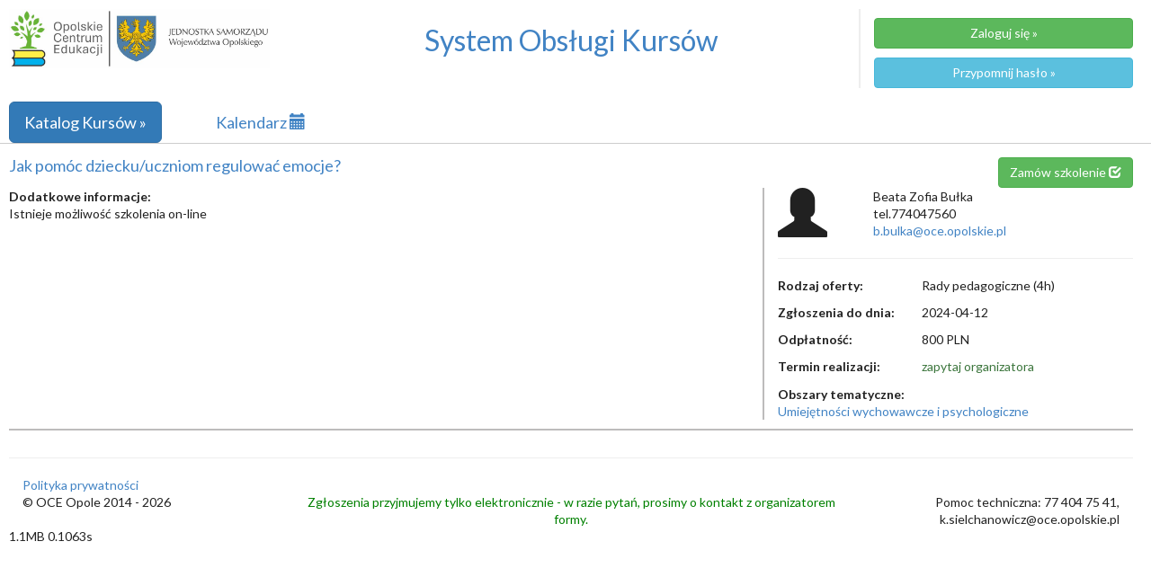

--- FILE ---
content_type: text/html; charset=UTF-8
request_url: https://kursy.rcre.opolskie.pl/katalog/forma/3144
body_size: 3492
content:
<!DOCTYPE html>
<!--[if lt IE 7]>      <html class="no-js lt-ie9 lt-ie8 lt-ie7"> <![endif]-->
<!--[if IE 7]>         <html class="no-js lt-ie9 lt-ie8"> <![endif]-->
<!--[if IE 8]>         <html class="no-js lt-ie9"> <![endif]-->
<!--[if gt IE 8]><!--> <html class="no-js"> <!--<![endif]-->
<head>
  <meta charset="utf-8">
  <meta http-equiv="X-UA-Compatible" content="IE=edge,chrome=1">
  
  <base href="https://kursy.rcre.opolskie.pl/" />
  <meta name="viewport" content="width=device-width, initial-scale=1">

<link rel="stylesheet" href="//www.w3schools.com/w3css/4/w3.css">

<link rel="stylesheet" href="https://kursy.rcre.opolskie.pl/css/bootstrap.css">
<link rel="stylesheet" href="https://kursy.rcre.opolskie.pl/css/main.css">
<!-- <link rel="stylesheet" href="https://kursy.rcre.opolskie.pl/css/katalog.css?"> -->

<link rel="stylesheet" href="https://kursy.rcre.opolskie.pl/css/jquery.datetimepicker.css"/>
<link rel="stylesheet" href="https://kursy.rcre.opolskie.pl/css/jquery.timepicker.css" />
<link rel="stylesheet" href="https://kursy.rcre.opolskie.pl/css/fb-css.css" />
<script src="https://kursy.rcre.opolskie.pl/js/vendor/modernizr-2.6.2-respond-1.1.0.min.js" type="text/javascript"></script>
<script src="https://kursy.rcre.opolskie.pl/js/vendor/jquery-1.11.0.min.js" type="text/javascript"></script>
<script src="https://kursy.rcre.opolskie.pl/js/jquery-3.3.1.min.js" type="text/javascript"></script>
<script src="https://kursy.rcre.opolskie.pl/js/jquery.tooltip.js" type="text/javascript"></script>

<link href="https://cdn.jsdelivr.net/npm/semantic-ui@2.4.2/dist/semantic.min.css" rel="stylesheet">
<script src="https://cdn.jsdelivr.net/npm/semantic-ui@2.4.2/dist/semantic.min.js"></script>


<script src="https://kursy.rcre.opolskie.pl/js/vendor/bootstrap.min.js" type="text/javascript"></script>
<script src="https://kursy.rcre.opolskie.pl/js/bootstrap-datetimepicker.min.js" type="text/javascript" charset="UTF-8"></script>
<link rel="stylesheet" href="https://kursy.rcre.opolskie.pl/css/bootstrap-datetimepicker.min.css"/>

<script src="https://kursy.rcre.opolskie.pl/js/vendor/typeahead.js" type="text/javascript"></script>
<script src="https://kursy.rcre.opolskie.pl/js/main.js" type="text/javascript"></script>
<script src="https://kursy.rcre.opolskie.pl/js/jquery.shorten.js" type="text/javascript"></script>  
<script src="https://kursy.rcre.opolskie.pl/js/jquery.datetimepicker.js" type="text/javascript"></script>
<script src="https://kursy.rcre.opolskie.pl/js/jquery.timepicker.js" type="text/javascript"></script>
<!-- <script src="https://kursy.rcre.opolskie.pl/js/musli.js" type="text/javascript"></script>  -->
<!-- <script src="https://code.jquery.com/jquery-1.12.4.js" type="text/javascript"></script>  -->
<!-- <script src="https://code.jquery.com/ui/1.12.1/jquery-ui.js" type="text/javascript"></script> -->
<!-- <link rel="stylesheet" href="//code.jquery.com/ui/1.12.1/themes/base/jquery-ui.css" />  -->



<link rel="stylesheet" href="https://kursy.rcre.opolskie.pl/css/katalog.css?">

<link rel="icon" type="image/png" href="/img/favicon-96x96.png" sizes="96x96" />
<link rel="icon" type="image/svg+xml" href="/img/favicon.svg" />
<link rel="shortcut icon" href="/img/favicon.ico" />
<link rel="apple-touch-icon" sizes="180x180" href="/img/apple-touch-icon.png" />
<meta name="apple-mobile-web-app-title" content="OCE Kursy" />
<link rel="manifest" href="/img/site.webmanifest" />
<link rel="mask-icon" href="/safari-pinned-tab.svg" color="#5bbad5">

<meta name="theme-color" content="#ffffff" />

<!-- You can use open graph tags to customize link previews.
Learn more: https://developers.facebook.com/docs/sharing/webmasters -->
<meta property="og:image"         content="https://kursy.rcre.opolskie.pl/img/sygnet_rzpwe_225px.png?20180320" />
 
  <meta property="og:url"           content="/katalog/forma/3144" />
  <meta property="og:type"          content="article" />
  <meta property="og:title"         content="Jak pomóc dziecku/uczniom regulować emocje?" />    
  <meta property="og:description"   content="" />
  <meta name="article:description" content="" />
  <meta property="article:title" content="Jak pomóc dziecku/uczniom regulować emocje?" />
 
  <meta property="article:author" content="Beata Zofia Bułka " /> 
  <title>Jak pomóc dziecku/uczniom regulować emocje? - System Obsługi Kursów - Opolskiego Centrum Edukacji</title>
 

<style>
  body {     padding-bottom: 20px;   }
  .popover { max-width: 600px; width: auto;  }
</style>

<script>
  (function(i,s,o,g,r,a,m){i['GoogleAnalyticsObject']=r;i[r]=i[r]||function(){
  (i[r].q=i[r].q||[]).push(arguments)},i[r].l=1*new Date();a=s.createElement(o),
  m=s.getElementsByTagName(o)[0];a.async=1;a.src=g;m.parentNode.insertBefore(a,m)
  })(window,document,'script','//www.google-analytics.com/analytics.js','ga');

  ga('create', 'UA-44920649-9', 'auto');
  ga('send', 'pageview');
</script>

<!-- Google tag (gtag.js) -->
<script async src="https://www.googletagmanager.com/gtag/js?id=G-FBZ6F15BV0"></script>
<script>
  window.dataLayer = window.dataLayer || [];
  function gtag(){dataLayer.push(arguments);}
  gtag('js', new Date());
  gtag('config', 'G-FBZ6F15BV0');
</script>

<meta name="facebook-domain-verification" content="5wy7uw6jglmnk1finxm2e4qyxgzvo7" />
<!-- Facebook Pixel Code -->
<script>
  !function(f,b,e,v,n,t,s)
  {if(f.fbq)return;n=f.fbq=function(){n.callMethod?
  n.callMethod.apply(n,arguments):n.queue.push(arguments)};
  if(!f._fbq)f._fbq=n;n.push=n;n.loaded=!0;n.version='2.0';
  n.queue=[];t=b.createElement(e);t.async=!0;
  t.src=v;s=b.getElementsByTagName(e)[0];
  s.parentNode.insertBefore(t,s)}(window, document,'script',
  'https://connect.facebook.net/en_US/fbevents.js');
  fbq('init', '3426742090681986');
  fbq('track', 'PageView');
</script>
<noscript><img height="1" width="1" style="display:none"
  src="https://www.facebook.com/tr?id=3426742090681986&ev=PageView&noscript=1"
/></noscript>
<!-- End Facebook Pixel Code -->
<script>(function(d, s, id) {
  var js, fjs = d.getElementsByTagName(s)[0];
  if (d.getElementById(id)) return;
  js = d.createElement(s); js.id = id;
  js.src = "//connect.facebook.net/pl_PL/sdk.js#xfbml=1&version=v2.10&appId=1976266609297421";
  fjs.parentNode.insertBefore(js, fjs);
}(document, 'script', 'facebook-jssdk'));
</script>
</head>
  <body>
        <div id="loading"><br><br><br><br><br><br><br><br><br><br><br><br><br><br>Proszę czekać...<br><progress max="100"></progress></div>
    <!--[if lt IE 7]>
    <p class="browsehappy">Twoja przeglądarka nie jest już obsługiwana. Dokonaj <a href="http://browsehappy.com/">aktualizacji przeglądarki</a>.</p>
    <![endif]-->
    <div id="fb-root" style="display:none"></div>

    
    <div class="container voffset2">
    <div class="row">
        <div class="col-md-3 col-xs-6">
            <a href="http://www.oce.opolskie.pl/"><img class='img-responsive' src='/img/logo_oce_male.png' title="Logo OCE Opole" alt="Logo OCE Opole" height="40" style="max-height:100px;" /></a>
        </div>

        <div class="col-md-6 hidden-xs" style="padding-top:25px; display: block; height: 78px; text-align:center; vertical-align:middle; font-size: 32px;">
            <div>
              <a href="/">System Obsługi Kursów</a>
            </div>
                    </div>
        <div class="col-md-3 br-left col-xs-6">
                 
                <a href="zaloguj" class="btn btn-success col-md-12 voffset2"> Zaloguj się »</a>
                <a href="resetuj_haslo" class="btn btn-info col-md-12 voffset2">Przypomnij hasło »</a>
                            
        </div>
    </div>
</div>

<div class="container voffset3 boffset3" style="border-bottom: 1px solid #cccccc">
    <div class="row">
                
        <div class="col-md-2">
            <a class='btn btn-lg btn-primary' 
               href="https://kursy.rcre.opolskie.pl/katalog">Katalog Kursów »</a>
        </div>

        <div class="col-md-2" style="display:none; hidden:hidden;">
            <a class='btn btn-lg '
               href="https://kursy.rcre.opolskie.pl/katalog/granty">Granty »</a>
        </div>

                  <div class="col-md-2">
              <a class='btn btn-lg ' 
                 href="https://kursy.rcre.opolskie.pl/kalendarz"> Kalendarz <span class="glyphicon glyphicon-calendar" aria-hidden="true"></span></a>
          </div>
        
            </div>
</div>
    <div class="container main voffset2">
    <div class="row">
        <div class="col-md-12">
            
  
  
  <div class="row ">
      <div class="col-md-12">
          <div class="row">
              <div class="col-xs-8 col-md-8">
                  <a href="https://kursy.rcre.opolskie.pl/katalog/forma/3144" class="mj-forma-nazwa">Jak pomóc dziecku/uczniom regulować emocje?</a>
                                    
                                </div>
              <div class="col-xs-4 col-md-4">
                  <div class="mj-buttons">
                                            <a href="https://rcre.opolskie.pl/wspomaganie-szkol/" class="btn btn-success">Zamów szkolenie <span class="glyphicon glyphicon-check" aria-hidden="true"></span></a>                  </div>
              </div>
          </div>
          <div class="row mj-card">
              <div class="col-xs-12 col-md-8">
                  <div class="row">
                      <div class="col-xs-12 col-md-12">
                                                                                                                                                      <strong>Dodatkowe informacje:</strong>
                                  <p class="mj-forma-informacje ">Istnieje możliwość szkolenia on-line</p>    
                                                                              </div>
                  </div>
              </div>
              <div class="col-xs-12 col-md-4 mj-left-border">
                  <div class="row">
                      <div class="col-xs-12 col-md-12">
                                                    <div class="row">
                              <div class="col-xs-3 col-md-3">
                                  <span class="glyphicon glyphicon-user mj-organizator" aria-hidden="true"></span>
                              </div>
                              <div class="col-xs-9 col-md-9">
                                  Beata Zofia Bułka<br />
                                  tel.774047560<br />
                                                                    <a href="mailto:b.bulka@oce.opolskie.pl">b.bulka@oce.opolskie.pl</a>           
                                   
                              </div>
                          </div>
                          <hr>
                      </div>
  
                  </div>
                              <div class="row">
                      <div class="col-xs-12 col-md-12">
                                                    <dl class="dl-horizontal">
                          <dt>Rodzaj oferty: </dt>
                          <dd>Rady pedagogiczne        
                          (4h)  </dd>
                          </dl>
                                                </div>
                  </div>          
              
                  <div class="row  sok_hidden">
                      <div class="col-xs-12 col-md-12">
                                                    <dl class="dl-horizontal">
                          <dt>Zgłoszenia do dnia: </dt>
                          <dd>2024-04-12</dd>    
                          </dl>
                                                </div>
                  </div>
                              
                  <div class="row  sok_hidden">
                      <div class="col-md-12">
                                                    <dl class="dl-horizontal">
                          <dt>Odpłatność: </dt>
                              <dd>800 PLN</dd>
                          </dl>
                                                </div>
                  </div>
                                                
                  <div class="row">
                      <div class="col-xs-12 col-md-12">
                                                    <dl class="dl-horizontal">
                          <dt>Termin realizacji: </dt>
                          <dd><span class="text-success">zapytaj organizatora</span>                          </dd>
                          </dl>
                                                </div>
                  </div>
  
                  <div class="row">
                      <div class="col-md-12">
                      
                                            
                                            </div>
                  </div>
                  <div class="row">
                      <div class="col-md-12">
                                                    <strong>Obszary tematyczne:</strong>
                                                    <div class="row">
                              <div class="col-md-12">
                                  <a href="/katalog/?obszar_tematyczny=12">Umiejętności wychowawcze i psychologiczne</a><br />                              </div>
                          </div>

                                                                          </div>
                  </div>
              </div>
          </div>
      </div>
        </div>
  <div class="mj-divider"></div>
        </div>
    </div>
</div>
        <div class="container">
      <hr>
      <div class="row">
        <div class="col-md-12">
            <div class="col-md-3"><a href="/katalog/polityka_prywatnosci">Polityka prywatności</a></div>
        </div>
      </div>
      <div class="row">
        <div class="col-md-12">
            <div class="col-md-3">&copy; OCE Opole 2014 - 2026</div>
            <div class="col-md-6 text-center"><span style="color: green;">Zgłoszenia przyjmujemy tylko elektronicznie - w razie pytań, prosimy o kontakt z organizatorem formy.</span></div>
            <div class="col-md-3 text-right"><span>Pomoc techniczna: 77 404 75 41, k.sielchanowicz@oce.opolskie.pl</span></div>
            1.1MB 0.1063s
        </div>
      </div>
    </div>

        <script type="text/javascript">
      $(function () {
        $('[data-toggle="tooltip"]').tooltip()
        //$('[data-toggle="popover"]').popover()
      })
    </script>

        
          </body>
</html>


--- FILE ---
content_type: text/css
request_url: https://kursy.rcre.opolskie.pl/css/main.css
body_size: 913
content:

.forma_notavail { background-color: #ffeeee; border-left: 6px solid #dd2222; }
.forma_stan { padding: 0px 3px 0px 3px; background-color:#ededed; }
.forma_stan_nabór { background-color: #2ECE31; }
.forma_stan_trwa { background-color: #2ECE31; }
.forma_stan_rozliczona { background-color: #2ECE31; }
.forma_stan_anulowana { background-color: #2ECE31; }
.forma_nazwa { color: #2222ff; font-style:normal; font-size: 125%; }
.forma_przyciski { padding: 2px; }
zaswiadczenie_error { background-color: #dd0000; }
.zaswiadczenie_error { background-color: #dd0000; }
    
.voffset  { margin-top: 2px; }
.voffset1 { margin-top: 5px; }
.voffset2 { margin-top: 10px; }
.voffset3 { margin-top: 15px; }
.voffset4 { margin-top: 30px; }
.voffset5 { margin-top: 40px; }
.voffset6 { margin-top: 60px; }
.voffset7 { margin-top: 80px; }
.voffset8 { margin-top: 100px; }
.voffset9 { margin-top: 150px; }

.boffset  { margin-bottom: 2px; }
.boffset1 { margin-bottom: 5px; }
.boffset2 { margin-bottom: 10px; }
.boffset3 { margin-bottom: 15px; }
.boffset4 { margin-bottom: 30px; }
.boffset5 { margin-bottom: 40px; }
.boffset6 { margin-bottom: 60px; }
.boffset7 { margin-bottom: 80px; }
.boffset8 { margin-bottom: 100px; }
.boffset9 { margin-bottom: 150px; }

.s100 { width: 100px;}
.s150 { width: 150px;}
.s200 { width: 200px;}

.form-signin {
    max-width: 330px;
    padding: 15px;
    margin: 0 auto;
}
.white-text{
    color:white;
}

a.white-text:hover, a.white-text:focus {
    color: white;
    text-decoration: underline;
}
.br-top{
    border-top: 2px solid #eee;
}
.br-bottom{
    border-bottom: 2px solid #eee;
}

.br-right{
    border-right: 2px solid #eee;
}
.br-left{
    border-left: 2px solid #eee;
}

.table-katalog>thead>tr>th, .table-katalog>tbody>tr>th, .table-katalog>tfoot>tr>th, .table-katalog>thead>tr>td, .table-katalog>tbody>tr>td, .table-katalog>tfoot>tr>td
{
    border-top:0;
}
.katalog-td-left{
    border-right: 2px solid #333;
    width:70px;
}

i.w75, i.w100
{
    font-style: normal;
    display: inline-block;
    width:75px;  
}
i.w100{ width: 100px;}

.table-kalendarz>thead>tr>th, .table-kalendarz>tbody>tr>th, .table-kalendarz>tfoot>tr>th, .table-kalendarz>thead>tr>td, .table-kalendarz>tbody>tr>td, .table-kalendarz>tfoot>tr>td
{
    padding: 0px;
}
/************************************************/
.kalendarz-wpis{
    background-color: #ffbbff;   
    margin:0;
    margin-bottom:1px;
    padding: 2px;
    font-size:11px;
    /*display:inline-block;*/
    border-left: 3px solid #eeaaee;
}
.kalendarz-cyfra{
    /*background-color: #bbe9ff;*/
    margin:0;
    margin-bottom:1px;
    margin-top:-8px;
    /*padding: 2px;*/
    font-size:14px;
    /*display:inline-block;*/
    /*border-left: 3px solid #bbe9ff;*/
    color: #414141;
}
.kalendarz-miesiac-dzien:hover{
    /*background-color:#d6d6d6;*/
    cursor:pointer;
}
.kalendarz-today {
    background-color:#d6d6d6;
}
/*****************************************************/
/*.dodawanie-prowadzacego{
    display: none;
}
tr:hover .dodawanie-prowadzacego{
    display:inline-block;
}*/

/******************************************/
/* custom styles for the typeahead */
span.twitter-typeahead{
    width:100%;
}
.tt-dropdown-menu {
    text-align: left;
}

.tt-query {
    width: 396px;
    height: 30px;
    padding: 8px 12px;
    border: 2px solid #ccc;
    -webkit-border-radius: 8px;
    -moz-border-radius: 8px;
    border-radius: 8px;
    outline: none;
}

.typeahead {
    background-color: #fff;
}

.typeahead:focus {
    border: 2px solid #0097cf;
}

.tt-query {
    -webkit-box-shadow: inset 0 1px 1px rgba(0, 0, 0, 0.075);
    -moz-box-shadow: inset 0 1px 1px rgba(0, 0, 0, 0.075);
    box-shadow: inset 0 1px 1px rgba(0, 0, 0, 0.075);
}

.tt-hint {
    color: #999
}

.tt-dropdown-menu {
    width: 422px;
    margin-top: 12px;
    padding: 8px 0;
    background-color: #fff;
    border: 1px solid #ccc;
    border: 1px solid rgba(0, 0, 0, 0.2);

    -webkit-box-shadow: 0 5px 10px rgba(0,0,0,.2);
    -moz-box-shadow: 0 5px 10px rgba(0,0,0,.2);
    box-shadow: 0 5px 10px rgba(0,0,0,.2);
}

.tt-suggestion {
    padding: 3px 20px;
    font-size: 18px;
    line-height: 24px;
}
.tt-suggestion.tt-cursor, 
.tt-suggestion.tt-is-under-cursor { /* UPDATE: newer versions use .tt-suggestion.tt-cursor */
    color: #fff;
    background-color: #0097cf;

}
.tt-suggestion p {
    margin: 0;
}
/* 
dla nawigacji z lewej
*/
.kolumna-menu .nav>li>a 
{
    padding: 2px;
}

.zgloszenia_placowka {  color:#33f; }
.zgloszenia_uwagi {  color:#f33;}
.zgloszenia_przedmiot {  color:#11aa11; }
.zgloszenia_nabywca   {  color:#1122aa; }
.zgloszenia_odbiorca  {  color:#1155cc; }


--- FILE ---
content_type: text/css
request_url: https://kursy.rcre.opolskie.pl/css/jquery.timepicker.css
body_size: 167
content:
�      �S�n� |��)/W�D�Q���x�`��W!� ��V��7��;J��%�2;3;�[��`�<����ƀ%�i������kNx��>M���`���d[f��ס�MN��[8�߂����V������[�
����Y	!���8����k��]��6Te�غ�?���O�����.�T�^���(� 4y���.c,D�UN�>����Y����*Z�=j�<��m�G�B�tpݰ�o�Czfc��<K��ǲ�!��B��w�X@��7���]�����0�=)��!)��n7�Sl�71�d�b{��\�oB���H#M�ֺH�hTl���@��� .��Xw��2��vx��8�Pz��Ջ��4tK���t�*�%~z8� u�}�'��c/��nx�(-n�̙�ҭ��yeY.e&H��/$���巌��q�֘���K�T����j�7���T�I} ��M�4  

--- FILE ---
content_type: text/css
request_url: https://kursy.rcre.opolskie.pl/css/fb-css.css
body_size: 178
content:
/* reset */
.musli *{
	padding:0;
	margin:0;
	list-style:none;
}
.musli{
	position:fixed;
	right:0px;
	top:150px;
	z-index:100;
	list-style:none;
}
.musli-bottom{
	left:300px;
	bottom:0px;
	right:auto;
	top:auto;
}
.musli-top{
	left:300px;
	top:0px;
	right:auto;
	bottom:auto;
}
.musli-left{
	left:0px;
	top:200px;
	right:auto;
	bottom:auto;
}
.musli > li{
	cursor:pointer;
	width:35px;
	height:35px;
	margin-bottom:1px;
	position:relative;
}
.musli-bottom > li, .musli-top > li{
	margin-right: 1px;
	margin-bottom: 0;
	float:left;
}
.musli > li > img{
	-moz-border-radius: 5px 0 0 5px;
	-webkit-border-radius: 5px 0 0 5px;
	border-radius: 5px 0 0 5px;
}
.musli-bottom > li > img{
	-moz-border-radius: 5px 5px 0 0;
	-webkit-border-radius: 5px 5px 0 0;
	border-radius: 5px 5px 0 0;
}
.musli-top > li > img{
	-moz-border-radius: 0 0 5px 5px;
	-webkit-border-radius: 0 0 5px 5px;
	border-radius: 0 0 5px 5px;
}
.musli-left > li > img{
	-moz-border-radius: 0 5px 5px 0;
	-webkit-border-radius: 0 5px 5px 0;
	border-radius: 0 5px 5px 0;
}
.musli > li > div{
	padding:5px;
	background: #fff;
	float:left;
	width:350px;
	//--height:296px;
	-moz-border-radius: 0 0 0 8px;
	-webkit-border-radius: 0 0 0 8px;
	border-radius: 0 0 0 8px;
	position:absolute;
	top:0;
	left:35px;
	z-index:100;
}
.musli-bottom > li > div{
	top:35px;
	left:auto;
	-moz-border-radius: 0 8px 0 0;
	-webkit-border-radius: 0 8px 0 0;
	border-radius: 0 8px 0 0;
}
.musli-top > li > div{
	bottom:35px;
	left:auto;
	top:auto;
	-moz-border-radius: 0 0 8px 0;
	-webkit-border-radius: 0 0 8px 0;
	border-radius: 0 0 8px 0;
}
.musli-left > li > div{
	top:0px;
	left:auto;
	right:35px;
	-moz-border-radius: 0 0 8px 0;
	-webkit-border-radius: 0 0 8px 0;
	border-radius: 0 0 8px 0;
}
.musli-google{
	border: solid #cd3c2a 3px;
}
.musli-facebook{
	border: solid #0170cf 3px;
}
.musli-twitter{
	border: solid #07afee 3px;
}
.musli-nk{
	border: solid #8fc44c 3px;
}


#multitab{
	position:fixed;
	right:10px;
	top:90px;
	z-index:100;
}
#multitab li{
	cursor:pointer;
	width:35px;
	height:110px;
	margin-bottom:1px;
	position:relative;
}
#multitab > li > div{
	padding:5px;
	border: solid #0170cf 3px;
	background: #fff;
	float:left;
	width:286px;
	height:296px;
	-moz-border-radius: 0 0 0 8px;
	-webkit-border-radius: 0 0 0 8px;
	border-radius: 0 0 0 8px;
	position:absolute;
	top:0;
	left:35px;
	z-index:100;
}



--- FILE ---
content_type: text/css
request_url: https://kursy.rcre.opolskie.pl/css/katalog.css?
body_size: 1309
content:
<style>
    .ellipsis {
        white-space: nowrap;
        overflow: hidden;        
        -o-text-overflow: ellipsis;
        -ms-text-overflow: ellipsis;
        text-overflow: ellipsis;
    }

  .container { padding-right: 10px; padding-left: 10px; }
  @media (min-width: 1200px) {
    .container { min-width:100%; max-width:100%; padding-right:20px; width: 100%; }
    td, th { padding: 5px; }

  }
  @media (max-width: 600px) {
    .container { min-width:100%; max-width:100%; padding-right:5px; }
    .col-xs-1, .col-sm-1, .col-md-1, .col-lg-1, .col-xs-2, .col-sm-2, .col-md-2, .col-lg-2, .col-xs-3, .col-sm-3, .col-md-3, .col-lg-3, .col-xs-4, .col-sm-4, .col-md-4, .col-lg-4, .col-xs-5, .col-sm-5, .col-md-5, .col-lg-5, .col-xs-6, .col-sm-6, .col-md-6, .col-lg-6, .col-xs-7, .col-sm-7, .col-md-7, .col-lg-7, .col-xs-8, .col-sm-8, .col-md-8, .col-lg-8, .col-xs-9, .col-sm-9, .col-md-9, .col-lg-9, .col-xs-10, .col-sm-10, .col-md-10, .col-lg-10, .col-xs-11, .col-sm-11, .col-md-11, .col-lg-11, .col-xs-12, .col-sm-12, .col-md-12, .col-lg-12 {
      /* padding-right: 5px;*/
      /* padding-left: 5px; */
    }
  }

/* loading na stronie rejestracja */
#loading { 
	position: absolute;  background-color: #787878; width: 100%;  height: 100%;
	opacity: 0.9;  z-index: 303;  margin: auto;  top: 0px;  padding: 0;  transition:1s;
	display: none;  bottom: 0;  left: 0; right: 0;
}
/* loading na stronie rejestracja - dodaj placowke  */
#loadingdp { 
	position: absolute;  background-color: #787878; width: 100%;  height: 100%;
	opacity: 0.9;  z-index: 303;  margin: auto;  top: 0px;  padding: 0;  transition:1s;
	display: none;  bottom: 0;  left: 0; right: 0;
}
.centered {
  position: fixed;
  top: 50%;
  left: 50%;
  margin-top: -50px;
  margin-left: -100px;
}

#success {
position: absolute;	background-color: #787878;	width: 100%;	height: 100%;
opacity: 0.9;	z-index: 203;	margin: auto;	top: 0px;	padding: 0;	transition:1s;
display: none; 	bottom: 0;	left: 0;	right: 0;
}


  .ui-progressbar { background: #f9f9f9;
            border: 1px solid #DDDDDD;
            color: #881111;
            font-weight: bold;
            height: 10px;
  }

  /* wypelnienie progress-bar'a */
  .ui-widget-header { background: #22dd22;  }

.meter {
	height: 5px;  /* Can be anything */
	position: relative;
	background: #e1e1e1;
	-moz-border-radius: 3px;
	-webkit-border-radius: 3px;
	border-radius: 3px;
	/* padding: 10px; */
	box-shadow: inset 0 -1px 1px rgba(255,255,255,0.3);
}
.meter > span {
  display: block;
  height: 100%;
  border-top-right-radius: 5px;
  border-bottom-right-radius: 5px;
  border-top-left-radius: 15px;
  border-bottom-left-radius: 15px;
  background-color: rgb(43,194,83);
  background-image: linear-gradient(
    center bottom,
    rgb(43,194,83) 37%,
    rgb(84,240,84) 69%
  );
  box-shadow:
    inset 0 2px 9px  rgba(255,255,255,0.3),
    inset 0 -2px 6px rgba(0,0,0,0.4);
  position: relative;
  overflow: hidden;
}

    .mj-card {
        font-size: 14px;
    }
    .mj-forma-nazwa {
        font-size: 18px;
    }
    .mj-forma-opis {
        font-size: 12px;
        padding: 5px 10px !important;
    }

    .mj-stan {
        font-size: 12px;
        border-left: 5px solid red !important;
    }
    .mj-stan-nab {
        background-color: #ffff33; 
    }
    .mj-stan-trw {
        background-color: #B0E0E6;
    }
    .mj-stan-zak {
        background-color: #F4A460;
    }
    .mj-stan-roz {
        background-color: #99FF66;
    }
    .mj-stan-anu {
        background-color: #ff3f3f;
    }
    
    .mj-forma-edytuj {
        background-color: #f49f2b;
    }
    .mj-forma-right {
        
    }
    .mj-right-border {
        border-right: 2px solid rgba(29, 27, 27, 0.29);
    }
    .mj-left-border {
        border-left: 2px solid rgba(29, 27, 27, 0.29);
    }
    .mj-top-border {
        border-top: 2px solid rgba(29, 27, 27, 0.29);
    }
    .mj-br {
        padding-top: 5px;
    }
    .mj-organizator {
        font-size: 55px;
    }
    .mj-forma-notavail {
        border-left: 10px solid red;
        padding: 5px 0px 0px 0px;
    }
    .mj-forma-niedostepna { 
        text-decoration: line-through; 
    }
    .mj-buttons {
        float: right;
    }
    .mj-divider {
        border-top: 2px solid rgba(29, 27, 27, 0.29);
        margin-top: 10px;
        padding-bottom: 10px;
    }
    .mj-schedule {
        font-size: 12px !important;
    }
    .mj-trow0 { background-color: #fbfbfb; }
    .mj-trow1 { background-color: #f3f3f3; }
    .mj-trow_border_top { border-top-style: dotted; border-top-width: 1px; border-top-color: #888888; }
    .mj-center { text-align: center; }
    .mj-pad2  { padding: 2px; }
    .mj-pad5  { padding: 5px; }
    
    /* Overrides */
    dl {
        margin-bottom: 10px !important;
    }
    .dl-horizontal dt {
        text-align: left !important;
    }
    .dl-horizontal dd {
        margin-left: 160px !important;
    }
    blockquote{
        border-left: 5px solid #5bc0de !important;
        margin: 0 0 10px !important;
    }
    
#dane-plac-form { background-color: #f0f0f0; }
#dane-nabywcy-form { background-color: #f8f8f8; }

div.error { background-color: #e95050; padding: 5px 5px 5px 5px; }
sok_content { }
sok_hidden { display:none; }

/* Obsluga strony rejestracji - kontrola zlozonosci hasla */
/* The message box is shown when the user clicks on the password field */
#password_message {
  display:block;
  color: #000;
  position: relative;
  padding: 0px;
  margin-top: 3px;
}

#password_message p {
}
/* Add a green text color and a checkmark when the requirements are right */
.pass_valid {
  color: green;
}
.pass_valid:before {
  position: relative;
  left: 50px;
}
/* Add a red text color and an "x" icon when the requirements are wrong */
.pass_invalid {
  color: red;
}
.pass_invalid:before {
  position: relative;
  left: 50px;
}
</style>


--- FILE ---
content_type: text/javascript
request_url: https://kursy.rcre.opolskie.pl/js/jquery.timepicker.js
body_size: 7437
content:
/*!
 * jquery-timepicker v1.11.12 - A jQuery timepicker plugin inspired by Google Calendar. It supports both mouse and keyboard navigation.
 * Copyright (c) 2015 Jon Thornton - http://jonthornton.github.com/jquery-timepicker/
 * License: MIT
 */


(function (factory) {
    if (typeof exports === "object" && exports &&
        typeof module === "object" && module && module.exports === exports) {
        // Browserify. Attach to jQuery module.
        factory(require("jquery"));
    } else if (typeof define === 'function' && define.amd) {
		// AMD. Register as an anonymous module.
		define(['jquery'], factory);
	} else {
		// Browser globals
		factory(jQuery);
	}
}(function ($) {
	var _ONE_DAY = 86400;
	var _lang = {
		am: 'am',
		pm: 'pm',
		AM: 'AM',
		PM: 'PM',
		decimal: '.',
		mins: 'mins',
		hr: 'hr',
		hrs: 'hrs'
	};

	var _DEFAULTS = {
		appendTo: 'body',
		className: null,
		closeOnWindowScroll: false,
		disableTextInput: false,
		disableTimeRanges: [],
		disableTouchKeyboard: false,
		durationTime: null,
		forceRoundTime: false,
		maxTime: null,
		minTime: null,
		noneOption: false,
		orientation: 'l',
		roundingFunction: function(seconds, settings) {
			if (seconds === null) {
				return null;
			} else if (typeof settings.step !== "number") {
				// TODO: nearest fit irregular steps
				return seconds;
			} else {
				var offset = seconds % (settings.step*60); // step is in minutes

				var start = settings.minTime || 0;

                // adjust offset by start mod step so that the offset is aligned not to 00:00 but to the start
                offset -= start % (settings.step * 60);

				if (offset >= settings.step*30) {
					// if offset is larger than a half step, round up
					seconds += (settings.step*60) - offset;
				} else {
					// round down
					seconds -= offset;
				}

				return _moduloSeconds(seconds, settings);
			}
		},
		scrollDefault: null,
		selectOnBlur: false,
		show2400: false,
		showDuration: false,
		showOn: ['click', 'focus'],
		showOnFocus: true,
		step: 30,
		stopScrollPropagation: false,
		timeFormat: 'g:ia',
		typeaheadHighlight: true,
		useSelect: false,
		wrapHours: true
	};

	var methods = {
		init: function(options)
		{
			return this.each(function()
			{
				var self = $(this);

				// pick up settings from data attributes
				var attributeOptions = [];
				for (var key in _DEFAULTS) {
					if (self.data(key))  {
						attributeOptions[key] = self.data(key);
					}
				}

				var settings = $.extend({}, _DEFAULTS, options, attributeOptions);

				if (settings.lang) {
					_lang = $.extend(_lang, settings.lang);
				}

				settings = _parseSettings(settings);
				self.data('timepicker-settings', settings);
				self.addClass('ui-timepicker-input');

				if (settings.useSelect) {
					_render(self);
				} else {
					self.prop('autocomplete', 'off');
					if (settings.showOn) {
						for (var i in settings.showOn) {
							self.on(settings.showOn[i]+'.timepicker', methods.show);
						}
					}
					self.on('change.timepicker', _formatValue);
					self.on('keydown.timepicker', _keydownhandler);
					self.on('keyup.timepicker', _keyuphandler);
					if (settings.disableTextInput) {
						self.on('keydown.timepicker', _disableTextInputHandler);
					}
                    			self.on('cut.timepicker', _keyuphandler);
                    			self.on('paste.timepicker', _keyuphandler);

					_formatValue.call(self.get(0), null, 'initial');
				}
			});
		},

		show: function(e)
		{
			var self = $(this);
			var settings = self.data('timepicker-settings');

			if (e) {
				e.preventDefault();
			}

			if (settings.useSelect) {
				self.data('timepicker-list').focus();
				return;
			}

			if (_hideKeyboard(self)) {
				// block the keyboard on mobile devices
				self.blur();
			}

			var list = self.data('timepicker-list');

			// check if input is readonly
			if (self.prop('readonly')) {
				return;
			}

			// check if list needs to be rendered
			if (!list || list.length === 0 || typeof settings.durationTime === 'function') {
				_render(self);
				list = self.data('timepicker-list');
			}

			if (_isVisible(list)) {
				return;
			}

			self.data('ui-timepicker-value', self.val());
			_setSelected(self, list);

			// make sure other pickers are hidden
			methods.hide();

			// position the dropdown relative to the input
			list.show();
			var listOffset = {};

			if (settings.orientation.match(/r/)) {
				// right-align the dropdown
				listOffset.left = self.offset().left + self.outerWidth() - list.outerWidth() + parseInt(list.css('marginLeft').replace('px', ''), 10);
			} else {
				// left-align the dropdown
				listOffset.left = self.offset().left + parseInt(list.css('marginLeft').replace('px', ''), 10);
			}

			var verticalOrientation;
			if (settings.orientation.match(/t/)) {
				verticalOrientation = 't';
			} else if (settings.orientation.match(/b/)) {
				verticalOrientation = 'b';
			} else if ((self.offset().top + self.outerHeight(true) + list.outerHeight()) > $(window).height() + $(window).scrollTop()) {
				verticalOrientation = 't';
			} else {
				verticalOrientation = 'b';
			}

			if (verticalOrientation == 't') {
				// position the dropdown on top
				list.addClass('ui-timepicker-positioned-top');
				listOffset.top = self.offset().top - list.outerHeight() + parseInt(list.css('marginTop').replace('px', ''), 10);
			} else {
				// put it under the input
				list.removeClass('ui-timepicker-positioned-top');
				listOffset.top = self.offset().top + self.outerHeight() + parseInt(list.css('marginTop').replace('px', ''), 10);
			}

			list.offset(listOffset);

			// position scrolling
			var selected = list.find('.ui-timepicker-selected');

			if (!selected.length) {
				var timeInt = _time2int(_getTimeValue(self));
				if (timeInt !== null) {
					selected = _findRow(self, list, timeInt);
				} else if (settings.scrollDefault) {
					selected = _findRow(self, list, settings.scrollDefault());
				}
			}

			// if not found or disabled, intelligently find first selectable element
			if (!selected.length || selected.hasClass('ui-timepicker-disabled')) {
				selected = list.find('li:not(.ui-timepicker-disabled):first');
			}

			if (selected && selected.length) {
				var topOffset = list.scrollTop() + selected.position().top - selected.outerHeight();
				list.scrollTop(topOffset);
			} else {
				list.scrollTop(0);
			}

			// prevent scroll propagation
			if(settings.stopScrollPropagation) {
				$(document).on('wheel.ui-timepicker', '.ui-timepicker-wrapper', function(e){
					e.preventDefault();
					var currentScroll = $(this).scrollTop();
					$(this).scrollTop(currentScroll + e.originalEvent.deltaY);
				});
			}

			// attach close handlers
			$(document).on('touchstart.ui-timepicker mousedown.ui-timepicker', _closeHandler);
			$(window).on('resize.ui-timepicker', _closeHandler);
			if (settings.closeOnWindowScroll) {
				$(document).on('scroll.ui-timepicker', _closeHandler);
			}

			self.trigger('showTimepicker');

			return this;
		},

		hide: function(e)
		{
			var self = $(this);
			var settings = self.data('timepicker-settings');

			if (settings && settings.useSelect) {
				self.blur();
			}

			$('.ui-timepicker-wrapper').each(function() {
				var list = $(this);
				if (!_isVisible(list)) {
					return;
				}

				var self = list.data('timepicker-input');
				var settings = self.data('timepicker-settings');

				if (settings && settings.selectOnBlur) {
					_selectValue(self);
				}

				list.hide();
				self.trigger('hideTimepicker');
			});

			return this;
		},

		option: function(key, value)
		{
			if (typeof key == 'string' && typeof value == 'undefined') {
				return $(this).data('timepicker-settings')[key];
			}

			return this.each(function(){
				var self = $(this);
				var settings = self.data('timepicker-settings');
				var list = self.data('timepicker-list');

				if (typeof key == 'object') {
					settings = $.extend(settings, key);
				} else if (typeof key == 'string') {
					settings[key] = value;
				}

				settings = _parseSettings(settings);

				self.data('timepicker-settings', settings);

				_formatValue.call(self.get(0), {'type':'change'}, 'initial');

				if (list) {
					list.remove();
					self.data('timepicker-list', false);
				}

				if (settings.useSelect) {
					_render(self);
				}
			});
		},

		getSecondsFromMidnight: function()
		{
			return _time2int(_getTimeValue(this));
		},

		getTime: function(relative_date)
		{
			var self = this;

			var time_string = _getTimeValue(self);
			if (!time_string) {
				return null;
			}

			var offset = _time2int(time_string);
			if (offset === null) {
				return null;
			}

			if (!relative_date) {
				relative_date = new Date();
			}

			// construct a Date from relative date, and offset's time
			var time = new Date(relative_date);
			time.setHours(offset / 3600);
			time.setMinutes(offset % 3600 / 60);
			time.setSeconds(offset % 60);
			time.setMilliseconds(0);

			return time;
		},

		isVisible: function() {
			var self = this;
			var list = self.data('timepicker-list');
			return !!(list && _isVisible(list));
		},

		setTime: function(value)
		{
			var self = this;
			var settings = self.data('timepicker-settings');

			if (settings.forceRoundTime) {
				var prettyTime = _roundAndFormatTime(_time2int(value), settings)
			} else {
				var prettyTime = _int2time(_time2int(value), settings);
			}

			if (value && prettyTime === null && settings.noneOption) {
				prettyTime = value;
			}

			_setTimeValue(self, prettyTime, 'initial');
			_formatValue.call(self.get(0), {'type':'change'}, 'initial');

			if (self.data('timepicker-list')) {
				_setSelected(self, self.data('timepicker-list'));
			}

			return this;
		},

		remove: function()
		{
			var self = this;

			// check if this element is a timepicker
			if (!self.hasClass('ui-timepicker-input')) {
				return;
			}

			var settings = self.data('timepicker-settings');
			self.removeAttr('autocomplete', 'off');
			self.removeClass('ui-timepicker-input');
			self.removeData('timepicker-settings');
			self.off('.timepicker');

			// timepicker-list won't be present unless the user has interacted with this timepicker
			if (self.data('timepicker-list')) {
				self.data('timepicker-list').remove();
			}

			if (settings.useSelect) {
				self.show();
			}

			self.removeData('timepicker-list');

			return this;
		}
	};

	// private methods

	function _isVisible(elem)
	{
		var el = elem[0];
		return el.offsetWidth > 0 && el.offsetHeight > 0;
	}

	function _parseSettings(settings)
	{
		if (settings.minTime) {
			settings.minTime = _time2int(settings.minTime);
		}

		if (settings.maxTime) {
			settings.maxTime = _time2int(settings.maxTime);
		}

		if (settings.durationTime && typeof settings.durationTime !== 'function') {
			settings.durationTime = _time2int(settings.durationTime);
		}

		if (settings.scrollDefault == 'now') {
			settings.scrollDefault = function() {
				return settings.roundingFunction(_time2int(new Date()), settings);
			}
		} else if (settings.scrollDefault && typeof settings.scrollDefault != 'function') {
			var val = settings.scrollDefault;
			settings.scrollDefault = function() {
				return settings.roundingFunction(_time2int(val), settings);
			}
		} else if (settings.minTime) {
			settings.scrollDefault = function() {
				return settings.roundingFunction(settings.minTime, settings);
			}
		}

		if ($.type(settings.timeFormat) === "string" && settings.timeFormat.match(/[gh]/)) {
			settings._twelveHourTime = true;
		}

		if (settings.showOnFocus === false && settings.showOn.indexOf('focus') != -1) {
			settings.showOn.splice(settings.showOn.indexOf('focus'), 1);
		}

		if (settings.disableTimeRanges.length > 0) {
			// convert string times to integers
			for (var i in settings.disableTimeRanges) {
				settings.disableTimeRanges[i] = [
					_time2int(settings.disableTimeRanges[i][0]),
					_time2int(settings.disableTimeRanges[i][1])
				];
			}

			// sort by starting time
			settings.disableTimeRanges = settings.disableTimeRanges.sort(function(a, b){
				return a[0] - b[0];
			});

			// merge any overlapping ranges
			for (var i = settings.disableTimeRanges.length-1; i > 0; i--) {
				if (settings.disableTimeRanges[i][0] <= settings.disableTimeRanges[i-1][1]) {
					settings.disableTimeRanges[i-1] = [
						Math.min(settings.disableTimeRanges[i][0], settings.disableTimeRanges[i-1][0]),
						Math.max(settings.disableTimeRanges[i][1], settings.disableTimeRanges[i-1][1])
					];
					settings.disableTimeRanges.splice(i, 1);
				}
			}
		}

		return settings;
	}

	function _render(self)
	{
		var settings = self.data('timepicker-settings');
		var list = self.data('timepicker-list');

		if (list && list.length) {
			list.remove();
			self.data('timepicker-list', false);
		}

		if (settings.useSelect) {
			list = $('<select />', { 'class': 'ui-timepicker-select' });
			var wrapped_list = list;
		} else {
			list = $('<ul />', { 'class': 'ui-timepicker-list' });

			var wrapped_list = $('<div />', { 'class': 'ui-timepicker-wrapper', 'tabindex': -1 });
			wrapped_list.css({'display':'none', 'position': 'absolute' }).append(list);
		}

		if (settings.noneOption) {
			if (settings.noneOption === true) {
				settings.noneOption = (settings.useSelect) ? 'Time...' : 'None';
			}

			if ($.isArray(settings.noneOption)) {
				for (var i in settings.noneOption) {
					if (parseInt(i, 10) == i){
						var noneElement = _generateNoneElement(settings.noneOption[i], settings.useSelect);
						list.append(noneElement);
					}
				}
			} else {
				var noneElement = _generateNoneElement(settings.noneOption, settings.useSelect);
				list.append(noneElement);
			}
		}

		if (settings.className) {
			wrapped_list.addClass(settings.className);
		}

		if ((settings.minTime !== null || settings.durationTime !== null) && settings.showDuration) {
			var stepval = typeof settings.step == 'function' ? 'function' : settings.step;
			wrapped_list.addClass('ui-timepicker-with-duration');
			wrapped_list.addClass('ui-timepicker-step-'+settings.step);
		}

		var durStart = settings.minTime;
		if (typeof settings.durationTime === 'function') {
			durStart = _time2int(settings.durationTime());
		} else if (settings.durationTime !== null) {
			durStart = settings.durationTime;
		}
		var start = (settings.minTime !== null) ? settings.minTime : 0;
		var end = (settings.maxTime !== null) ? settings.maxTime : (start + _ONE_DAY - 1);

		if (end < start) {
			// make sure the end time is greater than start time, otherwise there will be no list to show
			end += _ONE_DAY;
		}

		if (end === _ONE_DAY-1 && $.type(settings.timeFormat) === "string" && settings.show2400) {
			// show a 24:00 option when using military time
			end = _ONE_DAY;
		}

		var dr = settings.disableTimeRanges;
		var drCur = 0;
		var drLen = dr.length;

		var stepFunc = settings.step;
		if (typeof stepFunc != 'function') {
			stepFunc = function() {
				return settings.step;
			}
		}

		for (var i=start, j=0; i <= end; j++, i += stepFunc(j)*60) {
			var timeInt = i;
			var timeString = _int2time(timeInt, settings);

			if (settings.useSelect) {
				var row = $('<option />', { 'value': timeString });
				row.text(timeString);
			} else {
				var row = $('<li />');
				row.addClass((timeInt % _ONE_DAY) < (_ONE_DAY / 2) ? 'ui-timepicker-am' : 'ui-timepicker-pm');
				row.data('time', _moduloSeconds(timeInt, settings));
				row.text(timeString);
			}

			if ((settings.minTime !== null || settings.durationTime !== null) && settings.showDuration) {
				var durationString = _int2duration(i - durStart, settings.step);
				if (settings.useSelect) {
					row.text(row.text()+' ('+durationString+')');
				} else {
					var duration = $('<span />', { 'class': 'ui-timepicker-duration' });
					duration.text(' ('+durationString+')');
					row.append(duration);
				}
			}

			if (drCur < drLen) {
				if (timeInt >= dr[drCur][1]) {
					drCur += 1;
				}

				if (dr[drCur] && timeInt >= dr[drCur][0] && timeInt < dr[drCur][1]) {
					if (settings.useSelect) {
						row.prop('disabled', true);
					} else {
						row.addClass('ui-timepicker-disabled');
					}
				}
			}

			list.append(row);
		}

		wrapped_list.data('timepicker-input', self);
		self.data('timepicker-list', wrapped_list);

		if (settings.useSelect) {
			if (self.val()) {
				list.val(_roundAndFormatTime(_time2int(self.val()), settings));
			}

			list.on('focus', function(){
				$(this).data('timepicker-input').trigger('showTimepicker');
			});
			list.on('blur', function(){
				$(this).data('timepicker-input').trigger('hideTimepicker');
			});
			list.on('change', function(){
				_setTimeValue(self, $(this).val(), 'select');
			});

			_setTimeValue(self, list.val(), 'initial');
			self.hide().after(list);
		} else {
			var appendTo = settings.appendTo;
			if (typeof appendTo === 'string') {
				appendTo = $(appendTo);
			} else if (typeof appendTo === 'function') {
				appendTo = appendTo(self);
			}
			appendTo.append(wrapped_list);
			_setSelected(self, list);

			list.on('mousedown click', 'li', function(e) {

				// hack: temporarily disable the focus handler
				// to deal with the fact that IE fires 'focus'
				// events asynchronously
				self.off('focus.timepicker');
				self.on('focus.timepicker-ie-hack', function(){
					self.off('focus.timepicker-ie-hack');
					self.on('focus.timepicker', methods.show);
				});

				if (!_hideKeyboard(self)) {
					self[0].focus();
				}

				// make sure only the clicked row is selected
				list.find('li').removeClass('ui-timepicker-selected');
				$(this).addClass('ui-timepicker-selected');

				if (_selectValue(self)) {
					self.trigger('hideTimepicker');

					list.on('mouseup.timepicker click.timepicker', 'li', function(e) {
						list.off('mouseup.timepicker click.timepicker');
						wrapped_list.hide();
					});
				}
			});
		}
	}

	function _generateNoneElement(optionValue, useSelect)
	{
		var label, className, value;

		if (typeof optionValue == 'object') {
			label = optionValue.label;
			className = optionValue.className;
			value = optionValue.value;
		} else if (typeof optionValue == 'string') {
			label = optionValue;
		} else {
			$.error('Invalid noneOption value');
		}

		if (useSelect) {
			return $('<option />', {
					'value': value,
					'class': className,
					'text': label
				});
		} else {
			return $('<li />', {
					'class': className,
					'text': label
				}).data('time', String(value));
		}
	}

	function _roundAndFormatTime(seconds, settings)
	{
		seconds = settings.roundingFunction(seconds, settings);
		if (seconds !== null) {
			return _int2time(seconds, settings);
		}
	}

	// event handler to decide whether to close timepicker
	function _closeHandler(e)
	{
		if (e.target == window) {
			// mobile Chrome fires focus events against window for some reason
			return;
		}

		var target = $(e.target);

		if (target.closest('.ui-timepicker-input').length || target.closest('.ui-timepicker-wrapper').length) {
			// active timepicker was focused. ignore
			return;
		}

		methods.hide();
		$(document).unbind('.ui-timepicker');
		$(window).unbind('.ui-timepicker');
	}

	function _hideKeyboard(self)
	{
		var settings = self.data('timepicker-settings');
		return ((window.navigator.msMaxTouchPoints || 'ontouchstart' in document) && settings.disableTouchKeyboard);
	}

	function _findRow(self, list, value)
	{
		if (!value && value !== 0) {
			return false;
		}

		var settings = self.data('timepicker-settings');
		var out = false;
		var value = settings.roundingFunction(value, settings);

		// loop through the menu items
		list.find('li').each(function(i, obj) {
			var jObj = $(obj);
			if (typeof jObj.data('time') != 'number') {
				return;
			}

			if (jObj.data('time') == value) {
				out = jObj;
				return false;
			}
		});

		return out;
	}

	function _setSelected(self, list)
	{
		list.find('li').removeClass('ui-timepicker-selected');

		var settings = self.data('timepicker-settings');
		var timeValue = _time2int(_getTimeValue(self), settings);
		if (timeValue === null) {
			return;
		}

		var selected = _findRow(self, list, timeValue);
		if (selected) {

			var topDelta = selected.offset().top - list.offset().top;

			if (topDelta + selected.outerHeight() > list.outerHeight() || topDelta < 0) {
				list.scrollTop(list.scrollTop() + selected.position().top - selected.outerHeight());
			}

			if (settings.forceRoundTime || selected.data('time') === timeValue) {
				selected.addClass('ui-timepicker-selected');
			}
		}
	}


	function _formatValue(e, origin)
	{
		if (origin == 'timepicker') {
			return;
		}

		var self = $(this);

		if (this.value === '') {
			_setTimeValue(self, null, origin);
			return;
		}

		if (self.is(':focus') && (!e || e.type != 'change')) {
			return;
		}

		var settings = self.data('timepicker-settings');
		var seconds = _time2int(this.value, settings);

		if (seconds === null) {
			self.trigger('timeFormatError');
			return;
		}

		var rangeError = false;
		// check that the time in within bounds
		if ((settings.minTime !== null && settings.maxTime !== null)
			&& (seconds < settings.minTime || seconds > settings.maxTime)) {
			rangeError = true;
		}

		// check that time isn't within disabled time ranges
		$.each(settings.disableTimeRanges, function(){
			if (seconds >= this[0] && seconds < this[1]) {
				rangeError = true;
				return false;
			}
		});

		if (settings.forceRoundTime) {
			var roundSeconds = settings.roundingFunction(seconds, settings);
			if (roundSeconds != seconds) {
				seconds = roundSeconds;
				origin = null;
			}
		}

		var prettyTime = _int2time(seconds, settings);

		if (rangeError) {
			if (_setTimeValue(self, prettyTime, 'error') || e && e.type == 'change') {
				self.trigger('timeRangeError');
			}
		} else {
			_setTimeValue(self, prettyTime, origin);
		}
	}

	function _getTimeValue(self)
	{
		if (self.is('input')) {
			return self.val();
		} else {
			// use the element's data attributes to store values
			return self.data('ui-timepicker-value');
		}
	}

	function _setTimeValue(self, value, source)
	{
		if (self.is('input')) {
			self.val(value);

			var settings = self.data('timepicker-settings');
			if (settings.useSelect && source != 'select') {
				self.data('timepicker-list').val(_roundAndFormatTime(_time2int(value), settings));
			}
		}

		if (self.data('ui-timepicker-value') != value) {
			self.data('ui-timepicker-value', value);
			if (source == 'select') {
				self.trigger('selectTime').trigger('changeTime').trigger('change', 'timepicker');
			} else if (['error', 'initial'].indexOf(source) == -1) {
				self.trigger('changeTime');
			}

			return true;
		} else {
			if (['error', 'initial'].indexOf(source) == -1) {
				self.trigger('selectTime');
			}
			return false;
		}
	}

	/*
	*  Filter freeform input
	*/
	function _disableTextInputHandler(e)
	{
		switch (e.keyCode) {
			case 13: // return
			case 9: //tab
				return;

			default:
				e.preventDefault();
		}
	}

	/*
	*  Keyboard navigation via arrow keys
	*/
	function _keydownhandler(e)
	{
		var self = $(this);
		var list = self.data('timepicker-list');

		if (!list || !_isVisible(list)) {
			if (e.keyCode == 40) {
				// show the list!
				methods.show.call(self.get(0));
				list = self.data('timepicker-list');
				if (!_hideKeyboard(self)) {
					self.focus();
				}
			} else {
				return true;
			}
		}

		switch (e.keyCode) {

			case 13: // return
				if (_selectValue(self)) {
					_formatValue.call(self.get(0), {'type':'change'});
					methods.hide.apply(this);
				}

				e.preventDefault();
				return false;

			case 38: // up
				var selected = list.find('.ui-timepicker-selected');

				if (!selected.length) {
					list.find('li').each(function(i, obj) {
						if ($(obj).position().top > 0) {
							selected = $(obj);
							return false;
						}
					});
					selected.addClass('ui-timepicker-selected');

				} else if (!selected.is(':first-child')) {
					selected.removeClass('ui-timepicker-selected');
					selected.prev().addClass('ui-timepicker-selected');

					if (selected.prev().position().top < selected.outerHeight()) {
						list.scrollTop(list.scrollTop() - selected.outerHeight());
					}
				}

				return false;

			case 40: // down
				selected = list.find('.ui-timepicker-selected');

				if (selected.length === 0) {
					list.find('li').each(function(i, obj) {
						if ($(obj).position().top > 0) {
							selected = $(obj);
							return false;
						}
					});

					selected.addClass('ui-timepicker-selected');
				} else if (!selected.is(':last-child')) {
					selected.removeClass('ui-timepicker-selected');
					selected.next().addClass('ui-timepicker-selected');

					if (selected.next().position().top + 2*selected.outerHeight() > list.outerHeight()) {
						list.scrollTop(list.scrollTop() + selected.outerHeight());
					}
				}

				return false;

			case 27: // escape
				list.find('li').removeClass('ui-timepicker-selected');
				methods.hide();
				break;

			case 9: //tab
				methods.hide();
				break;

			default:
				return true;
		}
	}

	/*
	*	Time typeahead
	*/
	function _keyuphandler(e)
	{
		var self = $(this);
		var list = self.data('timepicker-list');
		var settings = self.data('timepicker-settings');

		if (!list || !_isVisible(list) || settings.disableTextInput) {
			return true;
		}

		if (e.type === 'paste' || e.type === 'cut') {
		    	setTimeout(function () {
				if (settings.typeaheadHighlight) {
			    		_setSelected(self, list);
				} else {
			    		list.hide();
				}
		    	}, 0);
		    	return;
		}

		switch (e.keyCode) {

			case 96: // numpad numerals
			case 97:
			case 98:
			case 99:
			case 100:
			case 101:
			case 102:
			case 103:
			case 104:
			case 105:
			case 48: // numerals
			case 49:
			case 50:
			case 51:
			case 52:
			case 53:
			case 54:
			case 55:
			case 56:
			case 57:
			case 65: // a
			case 77: // m
			case 80: // p
			case 186: // colon
			case 8: // backspace
			case 46: // delete
				if (settings.typeaheadHighlight) {
					_setSelected(self, list);
				} else {
					list.hide();
				}
				break;
		}
	}

	function _selectValue(self)
	{
		var settings = self.data('timepicker-settings');
		var list = self.data('timepicker-list');
		var timeValue = null;

		var cursor = list.find('.ui-timepicker-selected');

		if (cursor.hasClass('ui-timepicker-disabled')) {
			return false;
		}

		if (cursor.length) {
			// selected value found
			timeValue = cursor.data('time');
		}

		if (timeValue !== null) {
			if (typeof timeValue != 'string') {
				timeValue = _int2time(timeValue, settings);
			}

			_setTimeValue(self, timeValue, 'select');
		}

		return true;
	}

	function _int2duration(seconds, step)
	{
		seconds = Math.abs(seconds);
		var minutes = Math.round(seconds/60),
			duration = [],
			hours, mins;

		if (minutes < 60) {
			// Only show (x mins) under 1 hour
			duration = [minutes, _lang.mins];
		} else {
			hours = Math.floor(minutes/60);
			mins = minutes%60;

			// Show decimal notation (eg: 1.5 hrs) for 30 minute steps
			if (step == 30 && mins == 30) {
				hours += _lang.decimal + 5;
			}

			duration.push(hours);
			duration.push(hours == 1 ? _lang.hr : _lang.hrs);

			// Show remainder minutes notation (eg: 1 hr 15 mins) for non-30 minute steps
			// and only if there are remainder minutes to show
			if (step != 30 && mins) {
				duration.push(mins);
				duration.push(_lang.mins);
			}
		}

		return duration.join(' ');
	}

	function _int2time(timeInt, settings)
	{
		if (typeof timeInt != 'number') {
			return null;
		}

		var seconds = parseInt(timeInt%60)
			, minutes = parseInt((timeInt/60)%60)
			, hours = parseInt((timeInt/(60*60))%24);

		var time = new Date(1970, 0, 2, hours, minutes, seconds, 0);

		if (isNaN(time.getTime())) {
			return null;
		}

		if ($.type(settings.timeFormat) === "function") {
			return settings.timeFormat(time);
		}

		var output = '';
		var hour, code;
		for (var i=0; i<settings.timeFormat.length; i++) {

			code = settings.timeFormat.charAt(i);
			switch (code) {

				case 'a':
					output += (time.getHours() > 11) ? _lang.pm : _lang.am;
					break;

				case 'A':
					output += (time.getHours() > 11) ? _lang.PM : _lang.AM;
					break;

				case 'g':
					hour = time.getHours() % 12;
					output += (hour === 0) ? '12' : hour;
					break;

				case 'G':
					hour = time.getHours();
					if (timeInt === _ONE_DAY) hour = settings.show2400 ? 24 : 0;
					output += hour;
					break;

				case 'h':
					hour = time.getHours() % 12;

					if (hour !== 0 && hour < 10) {
						hour = '0'+hour;
					}

					output += (hour === 0) ? '12' : hour;
					break;

				case 'H':
					hour = time.getHours();
					if (timeInt === _ONE_DAY) hour = settings.show2400 ? 24 : 0;
					output += (hour > 9) ? hour : '0'+hour;
					break;

				case 'i':
					var minutes = time.getMinutes();
					output += (minutes > 9) ? minutes : '0'+minutes;
					break;

				case 's':
					seconds = time.getSeconds();
					output += (seconds > 9) ? seconds : '0'+seconds;
					break;

				case '\\':
					// escape character; add the next character and skip ahead
					i++;
					output += settings.timeFormat.charAt(i);
					break;

				default:
					output += code;
			}
		}

		return output;
	}

	function _time2int(timeString, settings)
	{
		if (timeString === '' || timeString === null) return null;
		if (typeof timeString == 'object') {
			return timeString.getHours()*3600 + timeString.getMinutes()*60 + timeString.getSeconds();
		}
		if (typeof timeString != 'string') {
			return timeString;
		}

		timeString = timeString.toLowerCase().replace(/[\s\.]/g, '');

		// if the last character is an "a" or "p", add the "m"
		if (timeString.slice(-1) == 'a' || timeString.slice(-1) == 'p') {
			timeString += 'm';
		}

		var ampmRegex = '(' +
			_lang.am.replace('.', '')+'|' +
			_lang.pm.replace('.', '')+'|' +
			_lang.AM.replace('.', '')+'|' +
			_lang.PM.replace('.', '')+')?';

		// try to parse time input
		var pattern = new RegExp('^'+ampmRegex+'([0-9]?[0-9])\\W?([0-5][0-9])?\\W?([0-5][0-9])?'+ampmRegex+'$');

		var time = timeString.match(pattern);
		if (!time) {
			return null;
		}

		var hour = parseInt(time[2]*1, 10);
		var ampm = time[1] || time[5];
		var hours = hour;
		var minutes = ( time[3]*1 || 0 );
		var seconds = ( time[4]*1 || 0 );

		if (hour <= 12 && ampm) {
			var isPm = (ampm == _lang.pm || ampm == _lang.PM);

			if (hour == 12) {
				hours = isPm ? 12 : 0;
			} else {
				hours = (hour + (isPm ? 12 : 0));
			}
		} else if (settings) {
			var t = hour * 3600 + minutes * 60 + seconds;
			if (t >= _ONE_DAY + (settings.show2400 ? 1 : 0)) {
				if (settings.wrapHours === false) {
					return null;
				}

				hours = hour % 24;
			}
		}

		var timeInt = hours*3600 + minutes*60 + seconds;

		// if no am/pm provided, intelligently guess based on the scrollDefault
		if (hour < 12 && !ampm && settings && settings._twelveHourTime && settings.scrollDefault) {
			var delta = timeInt - settings.scrollDefault();
			if (delta < 0 && delta >= _ONE_DAY / -2) {
				timeInt = (timeInt + (_ONE_DAY / 2)) % _ONE_DAY;
			}
		}

		return timeInt;
	}

	function _pad2(n) {
		return ("0" + n).slice(-2);
	}

	function _moduloSeconds(seconds, settings) {
		if (seconds == _ONE_DAY && settings.show2400) {
			return seconds;
		}

		return seconds%_ONE_DAY;
	}

	// Plugin entry
	$.fn.timepicker = function(method)
	{
		if (!this.length) return this;
		if (methods[method]) {
			// check if this element is a timepicker
			if (!this.hasClass('ui-timepicker-input')) {
				return this;
			}
			return methods[method].apply(this, Array.prototype.slice.call(arguments, 1));
		}
		else if(typeof method === "object" || !method) { return methods.init.apply(this, arguments); }
		else { $.error("Method "+ method + " does not exist on jQuery.timepicker"); }
	};
}));


--- FILE ---
content_type: text/javascript
request_url: https://kursy.rcre.opolskie.pl/js/vendor/typeahead.js
body_size: 13123
content:
/*!
 * typeahead.js 0.10.5
 * https://github.com/twitter/typeahead.js
 * Copyright 2013-2014 Twitter, Inc. and other contributors; Licensed MIT
 */

(function($) {
    var _ = function() {
        "use strict";
        return {
            isMsie: function() {
                return /(msie|trident)/i.test(navigator.userAgent) ? navigator.userAgent.match(/(msie |rv:)(\d+(.\d+)?)/i)[2] : false;
            },
            isBlankString: function(str) {
                return !str || /^\s*$/.test(str);
            },
            escapeRegExChars: function(str) {
                return str.replace(/[\-\[\]\/\{\}\(\)\*\+\?\.\\\^\$\|]/g, "\\$&");
            },
            isString: function(obj) {
                return typeof obj === "string";
            },
            isNumber: function(obj) {
                return typeof obj === "number";
            },
            isArray: $.isArray,
            isFunction: $.isFunction,
            isObject: $.isPlainObject,
            isUndefined: function(obj) {
                return typeof obj === "undefined";
            },
            toStr: function toStr(s) {
                return _.isUndefined(s) || s === null ? "" : s + "";
            },
            bind: $.proxy,
            each: function(collection, cb) {
                $.each(collection, reverseArgs);
                function reverseArgs(index, value) {
                    return cb(value, index);
                }
            },
            map: $.map,
            filter: $.grep,
            every: function(obj, test) {
                var result = true;
                if (!obj) {
                    return result;
                }
                $.each(obj, function(key, val) {
                    if (!(result = test.call(null, val, key, obj))) {
                        return false;
                    }
                });
                return !!result;
            },
            some: function(obj, test) {
                var result = false;
                if (!obj) {
                    return result;
                }
                $.each(obj, function(key, val) {
                    if (result = test.call(null, val, key, obj)) {
                        return false;
                    }
                });
                return !!result;
            },
            mixin: $.extend,
            getUniqueId: function() {
                var counter = 0;
                return function() {
                    return counter++;
                };
            }(),
            templatify: function templatify(obj) {
                return $.isFunction(obj) ? obj : template;
                function template() {
                    return String(obj);
                }
            },
            defer: function(fn) {
                setTimeout(fn, 0);
            },
            debounce: function(func, wait, immediate) {
                var timeout, result;
                return function() {
                    var context = this, args = arguments, later, callNow;
                    later = function() {
                        timeout = null;
                        if (!immediate) {
                            result = func.apply(context, args);
                        }
                    };
                    callNow = immediate && !timeout;
                    clearTimeout(timeout);
                    timeout = setTimeout(later, wait);
                    if (callNow) {
                        result = func.apply(context, args);
                    }
                    return result;
                };
            },
            throttle: function(func, wait) {
                var context, args, timeout, result, previous, later;
                previous = 0;
                later = function() {
                    previous = new Date();
                    timeout = null;
                    result = func.apply(context, args);
                };
                return function() {
                    var now = new Date(), remaining = wait - (now - previous);
                    context = this;
                    args = arguments;
                    if (remaining <= 0) {
                        clearTimeout(timeout);
                        timeout = null;
                        previous = now;
                        result = func.apply(context, args);
                    } else if (!timeout) {
                        timeout = setTimeout(later, remaining);
                    }
                    return result;
                };
            },
            noop: function() {}
        };
    }();
    var VERSION = "0.10.5";
    var tokenizers = function() {
        "use strict";
        return {
            nonword: nonword,
            whitespace: whitespace,
            obj: {
                nonword: getObjTokenizer(nonword),
                whitespace: getObjTokenizer(whitespace)
            }
        };
        function whitespace(str) {
            str = _.toStr(str);
            return str ? str.split(/\s+/) : [];
        }
        function nonword(str) {
            str = _.toStr(str);
            return str ? str.split(/\W+/) : [];
        }
        function getObjTokenizer(tokenizer) {
            return function setKey() {
                var args = [].slice.call(arguments, 0);
                return function tokenize(o) {
                    var tokens = [];
                    _.each(args, function(k) {
                        tokens = tokens.concat(tokenizer(_.toStr(o[k])));
                    });
                    return tokens;
                };
            };
        }
    }();
    var LruCache = function() {
        "use strict";
        function LruCache(maxSize) {
            this.maxSize = _.isNumber(maxSize) ? maxSize : 100;
            this.reset();
            if (this.maxSize <= 0) {
                this.set = this.get = $.noop;
            }
        }
        _.mixin(LruCache.prototype, {
            set: function set(key, val) {
                var tailItem = this.list.tail, node;
                if (this.size >= this.maxSize) {
                    this.list.remove(tailItem);
                    delete this.hash[tailItem.key];
                }
                if (node = this.hash[key]) {
                    node.val = val;
                    this.list.moveToFront(node);
                } else {
                    node = new Node(key, val);
                    this.list.add(node);
                    this.hash[key] = node;
                    this.size++;
                }
            },
            get: function get(key) {
                var node = this.hash[key];
                if (node) {
                    this.list.moveToFront(node);
                    return node.val;
                }
            },
            reset: function reset() {
                this.size = 0;
                this.hash = {};
                this.list = new List();
            }
        });
        function List() {
            this.head = this.tail = null;
        }
        _.mixin(List.prototype, {
            add: function add(node) {
                if (this.head) {
                    node.next = this.head;
                    this.head.prev = node;
                }
                this.head = node;
                this.tail = this.tail || node;
            },
            remove: function remove(node) {
                node.prev ? node.prev.next = node.next : this.head = node.next;
                node.next ? node.next.prev = node.prev : this.tail = node.prev;
            },
            moveToFront: function(node) {
                this.remove(node);
                this.add(node);
            }
        });
        function Node(key, val) {
            this.key = key;
            this.val = val;
            this.prev = this.next = null;
        }
        return LruCache;
    }();
    var PersistentStorage = function() {
        "use strict";
        var ls, methods;
        try {
            ls = window.localStorage;
            ls.setItem("~~~", "!");
            ls.removeItem("~~~");
        } catch (err) {
            ls = null;
        }
        function PersistentStorage(namespace) {
            this.prefix = [ "__", namespace, "__" ].join("");
            this.ttlKey = "__ttl__";
            this.keyMatcher = new RegExp("^" + _.escapeRegExChars(this.prefix));
        }
        if (ls && window.JSON) {
            methods = {
                _prefix: function(key) {
                    return this.prefix + key;
                },
                _ttlKey: function(key) {
                    return this._prefix(key) + this.ttlKey;
                },
                get: function(key) {
                    if (this.isExpired(key)) {
                        this.remove(key);
                    }
                    return decode(ls.getItem(this._prefix(key)));
                },
                set: function(key, val, ttl) {
                    if (_.isNumber(ttl)) {
                        ls.setItem(this._ttlKey(key), encode(now() + ttl));
                    } else {
                        ls.removeItem(this._ttlKey(key));
                    }
                    return ls.setItem(this._prefix(key), encode(val));
                },
                remove: function(key) {
                    ls.removeItem(this._ttlKey(key));
                    ls.removeItem(this._prefix(key));
                    return this;
                },
                clear: function() {
                    var i, key, keys = [], len = ls.length;
                    for (i = 0; i < len; i++) {
                        if ((key = ls.key(i)).match(this.keyMatcher)) {
                            keys.push(key.replace(this.keyMatcher, ""));
                        }
                    }
                    for (i = keys.length; i--; ) {
                        this.remove(keys[i]);
                    }
                    return this;
                },
                isExpired: function(key) {
                    var ttl = decode(ls.getItem(this._ttlKey(key)));
                    return _.isNumber(ttl) && now() > ttl ? true : false;
                }
            };
        } else {
            methods = {
                get: _.noop,
                set: _.noop,
                remove: _.noop,
                clear: _.noop,
                isExpired: _.noop
            };
        }
        _.mixin(PersistentStorage.prototype, methods);
        return PersistentStorage;
        function now() {
            return new Date().getTime();
        }
        function encode(val) {
            return JSON.stringify(_.isUndefined(val) ? null : val);
        }
        function decode(val) {
            return JSON.parse(val);
        }
    }();
    var Transport = function() {
        "use strict";
        var pendingRequestsCount = 0, pendingRequests = {}, maxPendingRequests = 6, sharedCache = new LruCache(10);
        function Transport(o) {
            o = o || {};
            this.cancelled = false;
            this.lastUrl = null;
            this._send = o.transport ? callbackToDeferred(o.transport) : $.ajax;
            this._get = o.rateLimiter ? o.rateLimiter(this._get) : this._get;
            this._cache = o.cache === false ? new LruCache(0) : sharedCache;
        }
        Transport.setMaxPendingRequests = function setMaxPendingRequests(num) {
            maxPendingRequests = num;
        };
        Transport.resetCache = function resetCache() {
            sharedCache.reset();
        };
        _.mixin(Transport.prototype, {
            _get: function(url, o, cb) {
                var that = this, jqXhr;
                if (this.cancelled || url !== this.lastUrl) {
                    return;
                }
                if (jqXhr = pendingRequests[url]) {
                    jqXhr.done(done).fail(fail);
                } else if (pendingRequestsCount < maxPendingRequests) {
                    pendingRequestsCount++;
                    pendingRequests[url] = this._send(url, o).done(done).fail(fail).always(always);
                } else {
                    this.onDeckRequestArgs = [].slice.call(arguments, 0);
                }
                function done(resp) {
                    cb && cb(null, resp);
                    that._cache.set(url, resp);
                }
                function fail() {
                    cb && cb(true);
                }
                function always() {
                    pendingRequestsCount--;
                    delete pendingRequests[url];
                    if (that.onDeckRequestArgs) {
                        that._get.apply(that, that.onDeckRequestArgs);
                        that.onDeckRequestArgs = null;
                    }
                }
            },
            get: function(url, o, cb) {
                var resp;
                if (_.isFunction(o)) {
                    cb = o;
                    o = {};
                }
                this.cancelled = false;
                this.lastUrl = url;
                if (resp = this._cache.get(url)) {
                    _.defer(function() {
                        cb && cb(null, resp);
                    });
                } else {
                    this._get(url, o, cb);
                }
                return !!resp;
            },
            cancel: function() {
                this.cancelled = true;
            }
        });
        return Transport;
        function callbackToDeferred(fn) {
            return function customSendWrapper(url, o) {
                var deferred = $.Deferred();
                fn(url, o, onSuccess, onError);
                return deferred;
                function onSuccess(resp) {
                    _.defer(function() {
                        deferred.resolve(resp);
                    });
                }
                function onError(err) {
                    _.defer(function() {
                        deferred.reject(err);
                    });
                }
            };
        }
    }();
    var SearchIndex = function() {
        "use strict";
        function SearchIndex(o) {
            o = o || {};
            if (!o.datumTokenizer || !o.queryTokenizer) {
                $.error("datumTokenizer and queryTokenizer are both required");
            }
            this.datumTokenizer = o.datumTokenizer;
            this.queryTokenizer = o.queryTokenizer;
            this.reset();
        }
        _.mixin(SearchIndex.prototype, {
            bootstrap: function bootstrap(o) {
                this.datums = o.datums;
                this.trie = o.trie;
            },
            add: function(data) {
                var that = this;
                data = _.isArray(data) ? data : [ data ];
                _.each(data, function(datum) {
                    var id, tokens;
                    id = that.datums.push(datum) - 1;
                    tokens = normalizeTokens(that.datumTokenizer(datum));
                    _.each(tokens, function(token) {
                        var node, chars, ch;
                        node = that.trie;
                        chars = token.split("");
                        while (ch = chars.shift()) {
                            node = node.children[ch] || (node.children[ch] = newNode());
                            node.ids.push(id);
                        }
                    });
                });
            },
            get: function get(query) {
                var that = this, tokens, matches;
                tokens = normalizeTokens(this.queryTokenizer(query));
                _.each(tokens, function(token) {
                    var node, chars, ch, ids;
                    if (matches && matches.length === 0) {
                        return false;
                    }
                    node = that.trie;
                    chars = token.split("");
                    while (node && (ch = chars.shift())) {
                        node = node.children[ch];
                    }
                    if (node && chars.length === 0) {
                        ids = node.ids.slice(0);
                        matches = matches ? getIntersection(matches, ids) : ids;
                    } else {
                        matches = [];
                        return false;
                    }
                });
                return matches ? _.map(unique(matches), function(id) {
                    return that.datums[id];
                }) : [];
            },
            reset: function reset() {
                this.datums = [];
                this.trie = newNode();
            },
            serialize: function serialize() {
                return {
                    datums: this.datums,
                    trie: this.trie
                };
            }
        });
        return SearchIndex;
        function normalizeTokens(tokens) {
            tokens = _.filter(tokens, function(token) {
                return !!token;
            });
            tokens = _.map(tokens, function(token) {
                return token.toLowerCase();
            });
            return tokens;
        }
        function newNode() {
            return {
                ids: [],
                children: {}
            };
        }
        function unique(array) {
            var seen = {}, uniques = [];
            for (var i = 0, len = array.length; i < len; i++) {
                if (!seen[array[i]]) {
                    seen[array[i]] = true;
                    uniques.push(array[i]);
                }
            }
            return uniques;
        }
        function getIntersection(arrayA, arrayB) {
            var ai = 0, bi = 0, intersection = [];
            arrayA = arrayA.sort(compare);
            arrayB = arrayB.sort(compare);
            var lenArrayA = arrayA.length, lenArrayB = arrayB.length;
            while (ai < lenArrayA && bi < lenArrayB) {
                if (arrayA[ai] < arrayB[bi]) {
                    ai++;
                } else if (arrayA[ai] > arrayB[bi]) {
                    bi++;
                } else {
                    intersection.push(arrayA[ai]);
                    ai++;
                    bi++;
                }
            }
            return intersection;
            function compare(a, b) {
                return a - b;
            }
        }
    }();
    var oParser = function() {
        "use strict";
        return {
            local: getLocal,
            prefetch: getPrefetch,
            remote: getRemote
        };
        function getLocal(o) {
            return o.local || null;
        }
        function getPrefetch(o) {
            var prefetch, defaults;
            defaults = {
                url: null,
                thumbprint: "",
                ttl: 24 * 60 * 60 * 1e3,
                filter: null,
                ajax: {}
            };
            if (prefetch = o.prefetch || null) {
                prefetch = _.isString(prefetch) ? {
                    url: prefetch
                } : prefetch;
                prefetch = _.mixin(defaults, prefetch);
                prefetch.thumbprint = VERSION + prefetch.thumbprint;
                prefetch.ajax.type = prefetch.ajax.type || "GET";
                prefetch.ajax.dataType = prefetch.ajax.dataType || "json";
                !prefetch.url && $.error("prefetch requires url to be set");
            }
            return prefetch;
        }
        function getRemote(o) {
            var remote, defaults;
            defaults = {
                url: null,
                cache: true,
                wildcard: "%QUERY",
                replace: null,
                rateLimitBy: "debounce",
                rateLimitWait: 300,
                send: null,
                filter: null,
                ajax: {}
            };
            if (remote = o.remote || null) {
                remote = _.isString(remote) ? {
                    url: remote
                } : remote;
                remote = _.mixin(defaults, remote);
                remote.rateLimiter = /^throttle$/i.test(remote.rateLimitBy) ? byThrottle(remote.rateLimitWait) : byDebounce(remote.rateLimitWait);
                remote.ajax.type = remote.ajax.type || "GET";
                remote.ajax.dataType = remote.ajax.dataType || "json";
                delete remote.rateLimitBy;
                delete remote.rateLimitWait;
                !remote.url && $.error("remote requires url to be set");
            }
            return remote;
            function byDebounce(wait) {
                return function(fn) {
                    return _.debounce(fn, wait);
                };
            }
            function byThrottle(wait) {
                return function(fn) {
                    return _.throttle(fn, wait);
                };
            }
        }
    }();
    (function(root) {
        "use strict";
        var old, keys;
        old = root.Bloodhound;
        keys = {
            data: "data",
            protocol: "protocol",
            thumbprint: "thumbprint"
        };
        root.Bloodhound = Bloodhound;
        function Bloodhound(o) {
            if (!o || !o.local && !o.prefetch && !o.remote) {
                $.error("one of local, prefetch, or remote is required");
            }
            this.limit = o.limit || 5;
            this.sorter = getSorter(o.sorter);
            this.dupDetector = o.dupDetector || ignoreDuplicates;
            this.local = oParser.local(o);
            this.prefetch = oParser.prefetch(o);
            this.remote = oParser.remote(o);
            this.cacheKey = this.prefetch ? this.prefetch.cacheKey || this.prefetch.url : null;
            this.index = new SearchIndex({
                datumTokenizer: o.datumTokenizer,
                queryTokenizer: o.queryTokenizer
            });
            this.storage = this.cacheKey ? new PersistentStorage(this.cacheKey) : null;
        }
        Bloodhound.noConflict = function noConflict() {
            root.Bloodhound = old;
            return Bloodhound;
        };
        Bloodhound.tokenizers = tokenizers;
        _.mixin(Bloodhound.prototype, {
            _loadPrefetch: function loadPrefetch(o) {
                var that = this, serialized, deferred;
                if (serialized = this._readFromStorage(o.thumbprint)) {
                    this.index.bootstrap(serialized);
                    deferred = $.Deferred().resolve();
                } else {
                    deferred = $.ajax(o.url, o.ajax).done(handlePrefetchResponse);
                }
                return deferred;
                function handlePrefetchResponse(resp) {
                    that.clear();
                    that.add(o.filter ? o.filter(resp) : resp);
                    that._saveToStorage(that.index.serialize(), o.thumbprint, o.ttl);
                }
            },
            _getFromRemote: function getFromRemote(query, cb) {
                var that = this, url, uriEncodedQuery;
                if (!this.transport) {
                    return;
                }
                query = query || "";
                uriEncodedQuery = encodeURIComponent(query);
                url = this.remote.replace ? this.remote.replace(this.remote.url, query) : this.remote.url.replace(this.remote.wildcard, uriEncodedQuery);
                return this.transport.get(url, this.remote.ajax, handleRemoteResponse);
                function handleRemoteResponse(err, resp) {
                    err ? cb([]) : cb(that.remote.filter ? that.remote.filter(resp) : resp);
                }
            },
            _cancelLastRemoteRequest: function cancelLastRemoteRequest() {
                this.transport && this.transport.cancel();
            },
            _saveToStorage: function saveToStorage(data, thumbprint, ttl) {
                if (this.storage) {
                    this.storage.set(keys.data, data, ttl);
                    this.storage.set(keys.protocol, location.protocol, ttl);
                    this.storage.set(keys.thumbprint, thumbprint, ttl);
                }
            },
            _readFromStorage: function readFromStorage(thumbprint) {
                var stored = {}, isExpired;
                if (this.storage) {
                    stored.data = this.storage.get(keys.data);
                    stored.protocol = this.storage.get(keys.protocol);
                    stored.thumbprint = this.storage.get(keys.thumbprint);
                }
                isExpired = stored.thumbprint !== thumbprint || stored.protocol !== location.protocol;
                return stored.data && !isExpired ? stored.data : null;
            },
            _initialize: function initialize() {
                var that = this, local = this.local, deferred;
                deferred = this.prefetch ? this._loadPrefetch(this.prefetch) : $.Deferred().resolve();
                local && deferred.done(addLocalToIndex);
                this.transport = this.remote ? new Transport(this.remote) : null;
                return this.initPromise = deferred.promise();
                function addLocalToIndex() {
                    that.add(_.isFunction(local) ? local() : local);
                }
            },
            initialize: function initialize(force) {
                return !this.initPromise || force ? this._initialize() : this.initPromise;
            },
            add: function add(data) {
                this.index.add(data);
            },
            get: function get(query, cb) {
                var that = this, matches = [], cacheHit = false;
                matches = this.index.get(query);
                matches = this.sorter(matches).slice(0, this.limit);
                matches.length < this.limit ? cacheHit = this._getFromRemote(query, returnRemoteMatches) : this._cancelLastRemoteRequest();
                if (!cacheHit) {
                    (matches.length > 0 || !this.transport) && cb && cb(matches);
                }
                function returnRemoteMatches(remoteMatches) {
                    var matchesWithBackfill = matches.slice(0);
                    _.each(remoteMatches, function(remoteMatch) {
                        var isDuplicate;
                        isDuplicate = _.some(matchesWithBackfill, function(match) {
                            return that.dupDetector(remoteMatch, match);
                        });
                        !isDuplicate && matchesWithBackfill.push(remoteMatch);
                        return matchesWithBackfill.length < that.limit;
                    });
                    cb && cb(that.sorter(matchesWithBackfill));
                }
            },
            clear: function clear() {
                this.index.reset();
            },
            clearPrefetchCache: function clearPrefetchCache() {
                this.storage && this.storage.clear();
            },
            clearRemoteCache: function clearRemoteCache() {
                this.transport && Transport.resetCache();
            },
            ttAdapter: function ttAdapter() {
                return _.bind(this.get, this);
            }
        });
        return Bloodhound;
        function getSorter(sortFn) {
            return _.isFunction(sortFn) ? sort : noSort;
            function sort(array) {
                return array.sort(sortFn);
            }
            function noSort(array) {
                return array;
            }
        }
        function ignoreDuplicates() {
            return false;
        }
    })(this);
    var html = function() {
        return {
            wrapper: '<span class="twitter-typeahead"></span>',
            dropdown: '<span class="tt-dropdown-menu"></span>',
            dataset: '<div class="tt-dataset-%CLASS%"></div>',
            suggestions: '<span class="tt-suggestions"></span>',
            suggestion: '<div class="tt-suggestion"></div>'
        };
    }();
    var css = function() {
        "use strict";
        var css = {
            wrapper: {
                position: "relative",
                display: "inline-block"
            },
            hint: {
                position: "absolute",
                top: "0",
                left: "0",
                borderColor: "transparent",
                boxShadow: "none",
                opacity: "1"
            },
            input: {
                position: "relative",
                verticalAlign: "top",
                backgroundColor: "transparent"
            },
            inputWithNoHint: {
                position: "relative",
                verticalAlign: "top"
            },
            dropdown: {
                position: "absolute",
                top: "100%",
                left: "0",
                zIndex: "100",
                display: "none"
            },
            suggestions: {
                display: "block"
            },
            suggestion: {
                whiteSpace: "nowrap",
                cursor: "pointer"
            },
            suggestionChild: {
                whiteSpace: "normal"
            },
            ltr: {
                left: "0",
                right: "auto"
            },
            rtl: {
                left: "auto",
                right: " 0"
            }
        };
        if (_.isMsie()) {
            _.mixin(css.input, {
                backgroundImage: "url([data-uri])"
            });
        }
        if (_.isMsie() && _.isMsie() <= 7) {
            _.mixin(css.input, {
                marginTop: "-1px"
            });
        }
        return css;
    }();
    var EventBus = function() {
        "use strict";
        var namespace = "typeahead:";
        function EventBus(o) {
            if (!o || !o.el) {
                $.error("EventBus initialized without el");
            }
            this.$el = $(o.el);
        }
        _.mixin(EventBus.prototype, {
            trigger: function(type) {
                var args = [].slice.call(arguments, 1);
                this.$el.trigger(namespace + type, args);
            }
        });
        return EventBus;
    }();
    var EventEmitter = function() {
        "use strict";
        var splitter = /\s+/, nextTick = getNextTick();
        return {
            onSync: onSync,
            onAsync: onAsync,
            off: off,
            trigger: trigger
        };
        function on(method, types, cb, context) {
            var type;
            if (!cb) {
                return this;
            }
            types = types.split(splitter);
            cb = context ? bindContext(cb, context) : cb;
            this._callbacks = this._callbacks || {};
            while (type = types.shift()) {
                this._callbacks[type] = this._callbacks[type] || {
                    sync: [],
                    async: []
                };
                this._callbacks[type][method].push(cb);
            }
            return this;
        }
        function onAsync(types, cb, context) {
            return on.call(this, "async", types, cb, context);
        }
        function onSync(types, cb, context) {
            return on.call(this, "sync", types, cb, context);
        }
        function off(types) {
            var type;
            if (!this._callbacks) {
                return this;
            }
            types = types.split(splitter);
            while (type = types.shift()) {
                delete this._callbacks[type];
            }
            return this;
        }
        function trigger(types) {
            var type, callbacks, args, syncFlush, asyncFlush;
            if (!this._callbacks) {
                return this;
            }
            types = types.split(splitter);
            args = [].slice.call(arguments, 1);
            while ((type = types.shift()) && (callbacks = this._callbacks[type])) {
                syncFlush = getFlush(callbacks.sync, this, [ type ].concat(args));
                asyncFlush = getFlush(callbacks.async, this, [ type ].concat(args));
                syncFlush() && nextTick(asyncFlush);
            }
            return this;
        }
        function getFlush(callbacks, context, args) {
            return flush;
            function flush() {
                var cancelled;
                for (var i = 0, len = callbacks.length; !cancelled && i < len; i += 1) {
                    cancelled = callbacks[i].apply(context, args) === false;
                }
                return !cancelled;
            }
        }
        function getNextTick() {
            var nextTickFn;
            if (window.setImmediate) {
                nextTickFn = function nextTickSetImmediate(fn) {
                    setImmediate(function() {
                        fn();
                    });
                };
            } else {
                nextTickFn = function nextTickSetTimeout(fn) {
                    setTimeout(function() {
                        fn();
                    }, 0);
                };
            }
            return nextTickFn;
        }
        function bindContext(fn, context) {
            return fn.bind ? fn.bind(context) : function() {
                fn.apply(context, [].slice.call(arguments, 0));
            };
        }
    }();
    var highlight = function(doc) {
        "use strict";
        var defaults = {
            node: null,
            pattern: null,
            tagName: "strong",
            className: null,
            wordsOnly: false,
            caseSensitive: false
        };
        return function hightlight(o) {
            var regex;
            o = _.mixin({}, defaults, o);
            if (!o.node || !o.pattern) {
                return;
            }
            o.pattern = _.isArray(o.pattern) ? o.pattern : [ o.pattern ];
            regex = getRegex(o.pattern, o.caseSensitive, o.wordsOnly);
            traverse(o.node, hightlightTextNode);
            function hightlightTextNode(textNode) {
                var match, patternNode, wrapperNode;
                if (match = regex.exec(textNode.data)) {
                    wrapperNode = doc.createElement(o.tagName);
                    o.className && (wrapperNode.className = o.className);
                    patternNode = textNode.splitText(match.index);
                    patternNode.splitText(match[0].length);
                    wrapperNode.appendChild(patternNode.cloneNode(true));
                    textNode.parentNode.replaceChild(wrapperNode, patternNode);
                }
                return !!match;
            }
            function traverse(el, hightlightTextNode) {
                var childNode, TEXT_NODE_TYPE = 3;
                for (var i = 0; i < el.childNodes.length; i++) {
                    childNode = el.childNodes[i];
                    if (childNode.nodeType === TEXT_NODE_TYPE) {
                        i += hightlightTextNode(childNode) ? 1 : 0;
                    } else {
                        traverse(childNode, hightlightTextNode);
                    }
                }
            }
        };
        function getRegex(patterns, caseSensitive, wordsOnly) {
            var escapedPatterns = [], regexStr;
            for (var i = 0, len = patterns.length; i < len; i++) {
                escapedPatterns.push(_.escapeRegExChars(patterns[i]));
            }
            regexStr = wordsOnly ? "\\b(" + escapedPatterns.join("|") + ")\\b" : "(" + escapedPatterns.join("|") + ")";
            return caseSensitive ? new RegExp(regexStr) : new RegExp(regexStr, "i");
        }
    }(window.document);
    var Input = function() {
        "use strict";
        var specialKeyCodeMap;
        specialKeyCodeMap = {
            9: "tab",
            27: "esc",
            37: "left",
            39: "right",
            13: "enter",
            38: "up",
            40: "down"
        };
        function Input(o) {
            var that = this, onBlur, onFocus, onKeydown, onInput;
            o = o || {};
            if (!o.input) {
                $.error("input is missing");
            }
            onBlur = _.bind(this._onBlur, this);
            onFocus = _.bind(this._onFocus, this);
            onKeydown = _.bind(this._onKeydown, this);
            onInput = _.bind(this._onInput, this);
            this.$hint = $(o.hint);
            this.$input = $(o.input).on("blur.tt", onBlur).on("focus.tt", onFocus).on("keydown.tt", onKeydown);
            if (this.$hint.length === 0) {
                this.setHint = this.getHint = this.clearHint = this.clearHintIfInvalid = _.noop;
            }
            if (!_.isMsie()) {
                this.$input.on("input.tt", onInput);
            } else {
                this.$input.on("keydown.tt keypress.tt cut.tt paste.tt", function($e) {
                    if (specialKeyCodeMap[$e.which || $e.keyCode]) {
                        return;
                    }
                    _.defer(_.bind(that._onInput, that, $e));
                });
            }
            this.query = this.$input.val();
            this.$overflowHelper = buildOverflowHelper(this.$input);
        }
        Input.normalizeQuery = function(str) {
            return (str || "").replace(/^\s*/g, "").replace(/\s{2,}/g, " ");
        };
        _.mixin(Input.prototype, EventEmitter, {
            _onBlur: function onBlur() {
                this.resetInputValue();
                this.trigger("blurred");
            },
            _onFocus: function onFocus() {
                this.trigger("focused");
            },
            _onKeydown: function onKeydown($e) {
                var keyName = specialKeyCodeMap[$e.which || $e.keyCode];
                this._managePreventDefault(keyName, $e);
                if (keyName && this._shouldTrigger(keyName, $e)) {
                    this.trigger(keyName + "Keyed", $e);
                }
            },
            _onInput: function onInput() {
                this._checkInputValue();
            },
            _managePreventDefault: function managePreventDefault(keyName, $e) {
                var preventDefault, hintValue, inputValue;
                switch (keyName) {
                  case "tab":
                    hintValue = this.getHint();
                    inputValue = this.getInputValue();
                    preventDefault = hintValue && hintValue !== inputValue && !withModifier($e);
                    break;

                  case "up":
                  case "down":
                    preventDefault = !withModifier($e);
                    break;

                  default:
                    preventDefault = false;
                }
                preventDefault && $e.preventDefault();
            },
            _shouldTrigger: function shouldTrigger(keyName, $e) {
                var trigger;
                switch (keyName) {
                  case "tab":
                    trigger = !withModifier($e);
                    break;

                  default:
                    trigger = true;
                }
                return trigger;
            },
            _checkInputValue: function checkInputValue() {
                var inputValue, areEquivalent, hasDifferentWhitespace;
                inputValue = this.getInputValue();
                areEquivalent = areQueriesEquivalent(inputValue, this.query);
                hasDifferentWhitespace = areEquivalent ? this.query.length !== inputValue.length : false;
                this.query = inputValue;
                if (!areEquivalent) {
                    this.trigger("queryChanged", this.query);
                } else if (hasDifferentWhitespace) {
                    this.trigger("whitespaceChanged", this.query);
                }
            },
            focus: function focus() {
                this.$input.focus();
            },
            blur: function blur() {
                this.$input.blur();
            },
            getQuery: function getQuery() {
                return this.query;
            },
            setQuery: function setQuery(query) {
                this.query = query;
            },
            getInputValue: function getInputValue() {
                return this.$input.val();
            },
            setInputValue: function setInputValue(value, silent) {
                this.$input.val(value);
                silent ? this.clearHint() : this._checkInputValue();
            },
            resetInputValue: function resetInputValue() {
                this.setInputValue(this.query, true);
            },
            getHint: function getHint() {
                return this.$hint.val();
            },
            setHint: function setHint(value) {
                this.$hint.val(value);
            },
            clearHint: function clearHint() {
                this.setHint("");
            },
            clearHintIfInvalid: function clearHintIfInvalid() {
                var val, hint, valIsPrefixOfHint, isValid;
                val = this.getInputValue();
                hint = this.getHint();
                valIsPrefixOfHint = val !== hint && hint.indexOf(val) === 0;
                isValid = val !== "" && valIsPrefixOfHint && !this.hasOverflow();
                !isValid && this.clearHint();
            },
            getLanguageDirection: function getLanguageDirection() {
                return (this.$input.css("direction") || "ltr").toLowerCase();
            },
            hasOverflow: function hasOverflow() {
                var constraint = this.$input.width() - 2;
                this.$overflowHelper.text(this.getInputValue());
                return this.$overflowHelper.width() >= constraint;
            },
            isCursorAtEnd: function() {
                var valueLength, selectionStart, range;
                valueLength = this.$input.val().length;
                selectionStart = this.$input[0].selectionStart;
                if (_.isNumber(selectionStart)) {
                    return selectionStart === valueLength;
                } else if (document.selection) {
                    range = document.selection.createRange();
                    range.moveStart("character", -valueLength);
                    return valueLength === range.text.length;
                }
                return true;
            },
            destroy: function destroy() {
                this.$hint.off(".tt");
                this.$input.off(".tt");
                this.$hint = this.$input = this.$overflowHelper = null;
            }
        });
        return Input;
        function buildOverflowHelper($input) {
            return $('<pre aria-hidden="true"></pre>').css({
                position: "absolute",
                visibility: "hidden",
                whiteSpace: "pre",
                fontFamily: $input.css("font-family"),
                fontSize: $input.css("font-size"),
                fontStyle: $input.css("font-style"),
                fontVariant: $input.css("font-variant"),
                fontWeight: $input.css("font-weight"),
                wordSpacing: $input.css("word-spacing"),
                letterSpacing: $input.css("letter-spacing"),
                textIndent: $input.css("text-indent"),
                textRendering: $input.css("text-rendering"),
                textTransform: $input.css("text-transform")
            }).insertAfter($input);
        }
        function areQueriesEquivalent(a, b) {
            return Input.normalizeQuery(a) === Input.normalizeQuery(b);
        }
        function withModifier($e) {
            return $e.altKey || $e.ctrlKey || $e.metaKey || $e.shiftKey;
        }
    }();
    var Dataset = function() {
        "use strict";
        var datasetKey = "ttDataset", valueKey = "ttValue", datumKey = "ttDatum";
        function Dataset(o) {
            o = o || {};
            o.templates = o.templates || {};
            if (!o.source) {
                $.error("missing source");
            }
            if (o.name && !isValidName(o.name)) {
                $.error("invalid dataset name: " + o.name);
            }
            this.query = null;
            this.highlight = !!o.highlight;
            this.name = o.name || _.getUniqueId();
            this.source = o.source;
            this.displayFn = getDisplayFn(o.display || o.displayKey);
            this.templates = getTemplates(o.templates, this.displayFn);
            this.$el = $(html.dataset.replace("%CLASS%", this.name));
        }
        Dataset.extractDatasetName = function extractDatasetName(el) {
            return $(el).data(datasetKey);
        };
        Dataset.extractValue = function extractDatum(el) {
            return $(el).data(valueKey);
        };
        Dataset.extractDatum = function extractDatum(el) {
            return $(el).data(datumKey);
        };
        _.mixin(Dataset.prototype, EventEmitter, {
            _render: function render(query, suggestions) {
                if (!this.$el) {
                    return;
                }
                var that = this, hasSuggestions;
                this.$el.empty();
                hasSuggestions = suggestions && suggestions.length;
                if (!hasSuggestions && this.templates.empty) {
                    this.$el.html(getEmptyHtml()).prepend(that.templates.header ? getHeaderHtml() : null).append(that.templates.footer ? getFooterHtml() : null);
                } else if (hasSuggestions) {
                    this.$el.html(getSuggestionsHtml()).prepend(that.templates.header ? getHeaderHtml() : null).append(that.templates.footer ? getFooterHtml() : null);
                }
                this.trigger("rendered");
                function getEmptyHtml() {
                    return that.templates.empty({
                        query: query,
                        isEmpty: true
                    });
                }
                function getSuggestionsHtml() {
                    var $suggestions, nodes;
                    $suggestions = $(html.suggestions).css(css.suggestions);
                    nodes = _.map(suggestions, getSuggestionNode);
                    $suggestions.append.apply($suggestions, nodes);
                    that.highlight && highlight({
                        className: "tt-highlight",
                        node: $suggestions[0],
                        pattern: query
                    });
                    return $suggestions;
                    function getSuggestionNode(suggestion) {
                        var $el;
                        $el = $(html.suggestion).append(that.templates.suggestion(suggestion)).data(datasetKey, that.name).data(valueKey, that.displayFn(suggestion)).data(datumKey, suggestion);
                        $el.children().each(function() {
                            $(this).css(css.suggestionChild);
                        });
                        return $el;
                    }
                }
                function getHeaderHtml() {
                    return that.templates.header({
                        query: query,
                        isEmpty: !hasSuggestions
                    });
                }
                function getFooterHtml() {
                    return that.templates.footer({
                        query: query,
                        isEmpty: !hasSuggestions
                    });
                }
            },
            getRoot: function getRoot() {
                return this.$el;
            },
            update: function update(query) {
                var that = this;
                this.query = query;
                this.canceled = false;
                this.source(query, render);
                function render(suggestions) {
                    if (!that.canceled && query === that.query) {
                        that._render(query, suggestions);
                    }
                }
            },
            cancel: function cancel() {
                this.canceled = true;
            },
            clear: function clear() {
                this.cancel();
                this.$el.empty();
                this.trigger("rendered");
            },
            isEmpty: function isEmpty() {
                return this.$el.is(":empty");
            },
            destroy: function destroy() {
                this.$el = null;
            }
        });
        return Dataset;
        function getDisplayFn(display) {
            display = display || "value";
            return _.isFunction(display) ? display : displayFn;
            function displayFn(obj) {
                return obj[display];
            }
        }
        function getTemplates(templates, displayFn) {
            return {
                empty: templates.empty && _.templatify(templates.empty),
                header: templates.header && _.templatify(templates.header),
                footer: templates.footer && _.templatify(templates.footer),
                suggestion: templates.suggestion || suggestionTemplate
            };
            function suggestionTemplate(context) {
                return "<p>" + displayFn(context) + "</p>";
            }
        }
        function isValidName(str) {
            return /^[_a-zA-Z0-9-]+$/.test(str);
        }
    }();
    var Dropdown = function() {
        "use strict";
        function Dropdown(o) {
            var that = this, onSuggestionClick, onSuggestionMouseEnter, onSuggestionMouseLeave;
            o = o || {};
            if (!o.menu) {
                $.error("menu is required");
            }
            this.isOpen = false;
            this.isEmpty = true;
            this.datasets = _.map(o.datasets, initializeDataset);
            onSuggestionClick = _.bind(this._onSuggestionClick, this);
            onSuggestionMouseEnter = _.bind(this._onSuggestionMouseEnter, this);
            onSuggestionMouseLeave = _.bind(this._onSuggestionMouseLeave, this);
            this.$menu = $(o.menu).on("click.tt", ".tt-suggestion", onSuggestionClick).on("mouseenter.tt", ".tt-suggestion", onSuggestionMouseEnter).on("mouseleave.tt", ".tt-suggestion", onSuggestionMouseLeave);
            _.each(this.datasets, function(dataset) {
                that.$menu.append(dataset.getRoot());
                dataset.onSync("rendered", that._onRendered, that);
            });
        }
        _.mixin(Dropdown.prototype, EventEmitter, {
            _onSuggestionClick: function onSuggestionClick($e) {
                this.trigger("suggestionClicked", $($e.currentTarget));
            },
            _onSuggestionMouseEnter: function onSuggestionMouseEnter($e) {
                this._removeCursor();
                this._setCursor($($e.currentTarget), true);
            },
            _onSuggestionMouseLeave: function onSuggestionMouseLeave() {
                this._removeCursor();
            },
            _onRendered: function onRendered() {
                this.isEmpty = _.every(this.datasets, isDatasetEmpty);
                this.isEmpty ? this._hide() : this.isOpen && this._show();
                this.trigger("datasetRendered");
                function isDatasetEmpty(dataset) {
                    return dataset.isEmpty();
                }
            },
            _hide: function() {
                this.$menu.hide();
            },
            _show: function() {
                this.$menu.css("display", "block");
            },
            _getSuggestions: function getSuggestions() {
                return this.$menu.find(".tt-suggestion");
            },
            _getCursor: function getCursor() {
                return this.$menu.find(".tt-cursor").first();
            },
            _setCursor: function setCursor($el, silent) {
                $el.first().addClass("tt-cursor");
                !silent && this.trigger("cursorMoved");
            },
            _removeCursor: function removeCursor() {
                this._getCursor().removeClass("tt-cursor");
            },
            _moveCursor: function moveCursor(increment) {
                var $suggestions, $oldCursor, newCursorIndex, $newCursor;
                if (!this.isOpen) {
                    return;
                }
                $oldCursor = this._getCursor();
                $suggestions = this._getSuggestions();
                this._removeCursor();
                newCursorIndex = $suggestions.index($oldCursor) + increment;
                newCursorIndex = (newCursorIndex + 1) % ($suggestions.length + 1) - 1;
                if (newCursorIndex === -1) {
                    this.trigger("cursorRemoved");
                    return;
                } else if (newCursorIndex < -1) {
                    newCursorIndex = $suggestions.length - 1;
                }
                this._setCursor($newCursor = $suggestions.eq(newCursorIndex));
                this._ensureVisible($newCursor);
            },
            _ensureVisible: function ensureVisible($el) {
                var elTop, elBottom, menuScrollTop, menuHeight;
                elTop = $el.position().top;
                elBottom = elTop + $el.outerHeight(true);
                menuScrollTop = this.$menu.scrollTop();
                menuHeight = this.$menu.height() + parseInt(this.$menu.css("paddingTop"), 10) + parseInt(this.$menu.css("paddingBottom"), 10);
                if (elTop < 0) {
                    this.$menu.scrollTop(menuScrollTop + elTop);
                } else if (menuHeight < elBottom) {
                    this.$menu.scrollTop(menuScrollTop + (elBottom - menuHeight));
                }
            },
            close: function close() {
                if (this.isOpen) {
                    this.isOpen = false;
                    this._removeCursor();
                    this._hide();
                    this.trigger("closed");
                }
            },
            open: function open() {
                if (!this.isOpen) {
                    this.isOpen = true;
                    !this.isEmpty && this._show();
                    this.trigger("opened");
                }
            },
            setLanguageDirection: function setLanguageDirection(dir) {
                this.$menu.css(dir === "ltr" ? css.ltr : css.rtl);
            },
            moveCursorUp: function moveCursorUp() {
                this._moveCursor(-1);
            },
            moveCursorDown: function moveCursorDown() {
                this._moveCursor(+1);
            },
            getDatumForSuggestion: function getDatumForSuggestion($el) {
                var datum = null;
                if ($el.length) {
                    datum = {
                        raw: Dataset.extractDatum($el),
                        value: Dataset.extractValue($el),
                        datasetName: Dataset.extractDatasetName($el)
                    };
                }
                return datum;
            },
            getDatumForCursor: function getDatumForCursor() {
                return this.getDatumForSuggestion(this._getCursor().first());
            },
            getDatumForTopSuggestion: function getDatumForTopSuggestion() {
                return this.getDatumForSuggestion(this._getSuggestions().first());
            },
            update: function update(query) {
                _.each(this.datasets, updateDataset);
                function updateDataset(dataset) {
                    dataset.update(query);
                }
            },
            empty: function empty() {
                _.each(this.datasets, clearDataset);
                this.isEmpty = true;
                function clearDataset(dataset) {
                    dataset.clear();
                }
            },
            isVisible: function isVisible() {
                return this.isOpen && !this.isEmpty;
            },
            destroy: function destroy() {
                this.$menu.off(".tt");
                this.$menu = null;
                _.each(this.datasets, destroyDataset);
                function destroyDataset(dataset) {
                    dataset.destroy();
                }
            }
        });
        return Dropdown;
        function initializeDataset(oDataset) {
            return new Dataset(oDataset);
        }
    }();
    var Typeahead = function() {
        "use strict";
        var attrsKey = "ttAttrs";
        function Typeahead(o) {
            var $menu, $input, $hint;
            o = o || {};
            if (!o.input) {
                $.error("missing input");
            }
            this.isActivated = false;
            this.autoselect = !!o.autoselect;
            this.minLength = _.isNumber(o.minLength) ? o.minLength : 1;
            this.$node = buildDom(o.input, o.withHint);
            $menu = this.$node.find(".tt-dropdown-menu");
            $input = this.$node.find(".tt-input");
            $hint = this.$node.find(".tt-hint");
            $input.on("blur.tt", function($e) {
                var active, isActive, hasActive;
                active = document.activeElement;
                isActive = $menu.is(active);
                hasActive = $menu.has(active).length > 0;
                if (_.isMsie() && (isActive || hasActive)) {
                    $e.preventDefault();
                    $e.stopImmediatePropagation();
                    _.defer(function() {
                        $input.focus();
                    });
                }
            });
            $menu.on("mousedown.tt", function($e) {
                $e.preventDefault();
            });
            this.eventBus = o.eventBus || new EventBus({
                el: $input
            });
            this.dropdown = new Dropdown({
                menu: $menu,
                datasets: o.datasets
            }).onSync("suggestionClicked", this._onSuggestionClicked, this).onSync("cursorMoved", this._onCursorMoved, this).onSync("cursorRemoved", this._onCursorRemoved, this).onSync("opened", this._onOpened, this).onSync("closed", this._onClosed, this).onAsync("datasetRendered", this._onDatasetRendered, this);
            this.input = new Input({
                input: $input,
                hint: $hint
            }).onSync("focused", this._onFocused, this).onSync("blurred", this._onBlurred, this).onSync("enterKeyed", this._onEnterKeyed, this).onSync("tabKeyed", this._onTabKeyed, this).onSync("escKeyed", this._onEscKeyed, this).onSync("upKeyed", this._onUpKeyed, this).onSync("downKeyed", this._onDownKeyed, this).onSync("leftKeyed", this._onLeftKeyed, this).onSync("rightKeyed", this._onRightKeyed, this).onSync("queryChanged", this._onQueryChanged, this).onSync("whitespaceChanged", this._onWhitespaceChanged, this);
            this._setLanguageDirection();
        }
        _.mixin(Typeahead.prototype, {
            _onSuggestionClicked: function onSuggestionClicked(type, $el) {
                var datum;
                if (datum = this.dropdown.getDatumForSuggestion($el)) {
                    this._select(datum);
                }
            },
            _onCursorMoved: function onCursorMoved() {
                var datum = this.dropdown.getDatumForCursor();
                this.input.setInputValue(datum.value, true);
                this.eventBus.trigger("cursorchanged", datum.raw, datum.datasetName);
            },
            _onCursorRemoved: function onCursorRemoved() {
                this.input.resetInputValue();
                this._updateHint();
            },
            _onDatasetRendered: function onDatasetRendered() {
                this._updateHint();
            },
            _onOpened: function onOpened() {
                this._updateHint();
                this.eventBus.trigger("opened");
            },
            _onClosed: function onClosed() {
                this.input.clearHint();
                this.eventBus.trigger("closed");
            },
            _onFocused: function onFocused() {
                this.isActivated = true;
                this.dropdown.open();
            },
            _onBlurred: function onBlurred() {
                this.isActivated = false;
                this.dropdown.empty();
                this.dropdown.close();
            },
            _onEnterKeyed: function onEnterKeyed(type, $e) {
                var cursorDatum, topSuggestionDatum;
                cursorDatum = this.dropdown.getDatumForCursor();
                topSuggestionDatum = this.dropdown.getDatumForTopSuggestion();
                if (cursorDatum) {
                    this._select(cursorDatum);
                    $e.preventDefault();
                } else if (this.autoselect && topSuggestionDatum) {
                    this._select(topSuggestionDatum);
                    $e.preventDefault();
                }
            },
            _onTabKeyed: function onTabKeyed(type, $e) {
                var datum;
                if (datum = this.dropdown.getDatumForCursor()) {
                    this._select(datum);
                    $e.preventDefault();
                } else {
                    this._autocomplete(true);
                }
            },
            _onEscKeyed: function onEscKeyed() {
                this.dropdown.close();
                this.input.resetInputValue();
            },
            _onUpKeyed: function onUpKeyed() {
                var query = this.input.getQuery();
                this.dropdown.isEmpty && query.length >= this.minLength ? this.dropdown.update(query) : this.dropdown.moveCursorUp();
                this.dropdown.open();
            },
            _onDownKeyed: function onDownKeyed() {
                var query = this.input.getQuery();
                this.dropdown.isEmpty && query.length >= this.minLength ? this.dropdown.update(query) : this.dropdown.moveCursorDown();
                this.dropdown.open();
            },
            _onLeftKeyed: function onLeftKeyed() {
                this.dir === "rtl" && this._autocomplete();
            },
            _onRightKeyed: function onRightKeyed() {
                this.dir === "ltr" && this._autocomplete();
            },
            _onQueryChanged: function onQueryChanged(e, query) {
                this.input.clearHintIfInvalid();
                query.length >= this.minLength ? this.dropdown.update(query) : this.dropdown.empty();
                this.dropdown.open();
                this._setLanguageDirection();
            },
            _onWhitespaceChanged: function onWhitespaceChanged() {
                this._updateHint();
                this.dropdown.open();
            },
            _setLanguageDirection: function setLanguageDirection() {
                var dir;
                if (this.dir !== (dir = this.input.getLanguageDirection())) {
                    this.dir = dir;
                    this.$node.css("direction", dir);
                    this.dropdown.setLanguageDirection(dir);
                }
            },
            _updateHint: function updateHint() {
                var datum, val, query, escapedQuery, frontMatchRegEx, match;
                datum = this.dropdown.getDatumForTopSuggestion();
                if (datum && this.dropdown.isVisible() && !this.input.hasOverflow()) {
                    val = this.input.getInputValue();
                    query = Input.normalizeQuery(val);
                    escapedQuery = _.escapeRegExChars(query);
                    frontMatchRegEx = new RegExp("^(?:" + escapedQuery + ")(.+$)", "i");
                    match = frontMatchRegEx.exec(datum.value);
                    match ? this.input.setHint(val + match[1]) : this.input.clearHint();
                } else {
                    this.input.clearHint();
                }
            },
            _autocomplete: function autocomplete(laxCursor) {
                var hint, query, isCursorAtEnd, datum;
                hint = this.input.getHint();
                query = this.input.getQuery();
                isCursorAtEnd = laxCursor || this.input.isCursorAtEnd();
                if (hint && query !== hint && isCursorAtEnd) {
                    datum = this.dropdown.getDatumForTopSuggestion();
                    datum && this.input.setInputValue(datum.value);
                    this.eventBus.trigger("autocompleted", datum.raw, datum.datasetName);
                }
            },
            _select: function select(datum) {
                this.input.setQuery(datum.value);
                this.input.setInputValue(datum.value, true);
                this._setLanguageDirection();
                this.eventBus.trigger("selected", datum.raw, datum.datasetName);
                this.dropdown.close();
                _.defer(_.bind(this.dropdown.empty, this.dropdown));
            },
            open: function open() {
                this.dropdown.open();
            },
            close: function close() {
                this.dropdown.close();
            },
            setVal: function setVal(val) {
                val = _.toStr(val);
                if (this.isActivated) {
                    this.input.setInputValue(val);
                } else {
                    this.input.setQuery(val);
                    this.input.setInputValue(val, true);
                }
                this._setLanguageDirection();
            },
            getVal: function getVal() {
                return this.input.getQuery();
            },
            destroy: function destroy() {
                this.input.destroy();
                this.dropdown.destroy();
                destroyDomStructure(this.$node);
                this.$node = null;
            }
        });
        return Typeahead;
        function buildDom(input, withHint) {
            var $input, $wrapper, $dropdown, $hint;
            $input = $(input);
            $wrapper = $(html.wrapper).css(css.wrapper);
            $dropdown = $(html.dropdown).css(css.dropdown);
            $hint = $input.clone().css(css.hint).css(getBackgroundStyles($input));
            $hint.val("").removeData().addClass("tt-hint").removeAttr("id name placeholder required").prop("readonly", true).attr({
                autocomplete: "off",
                spellcheck: "false",
                tabindex: -1
            });
            $input.data(attrsKey, {
                dir: $input.attr("dir"),
                autocomplete: $input.attr("autocomplete"),
                spellcheck: $input.attr("spellcheck"),
                style: $input.attr("style")
            });
            $input.addClass("tt-input").attr({
                autocomplete: "off",
                spellcheck: false
            }).css(withHint ? css.input : css.inputWithNoHint);
            try {
                !$input.attr("dir") && $input.attr("dir", "auto");
            } catch (e) {}
            return $input.wrap($wrapper).parent().prepend(withHint ? $hint : null).append($dropdown);
        }
        function getBackgroundStyles($el) {
            return {
                backgroundAttachment: $el.css("background-attachment"),
                backgroundClip: $el.css("background-clip"),
                backgroundColor: $el.css("background-color"),
                backgroundImage: $el.css("background-image"),
                backgroundOrigin: $el.css("background-origin"),
                backgroundPosition: $el.css("background-position"),
                backgroundRepeat: $el.css("background-repeat"),
                backgroundSize: $el.css("background-size")
            };
        }
        function destroyDomStructure($node) {
            var $input = $node.find(".tt-input");
            _.each($input.data(attrsKey), function(val, key) {
                _.isUndefined(val) ? $input.removeAttr(key) : $input.attr(key, val);
            });
            $input.detach().removeData(attrsKey).removeClass("tt-input").insertAfter($node);
            $node.remove();
        }
    }();
    (function() {
        "use strict";
        var old, typeaheadKey, methods;
        old = $.fn.typeahead;
        typeaheadKey = "ttTypeahead";
        methods = {
            initialize: function initialize(o, datasets) {
                datasets = _.isArray(datasets) ? datasets : [].slice.call(arguments, 1);
                o = o || {};
                return this.each(attach);
                function attach() {
                    var $input = $(this), eventBus, typeahead;
                    _.each(datasets, function(d) {
                        d.highlight = !!o.highlight;
                    });
                    typeahead = new Typeahead({
                        input: $input,
                        eventBus: eventBus = new EventBus({
                            el: $input
                        }),
                        withHint: _.isUndefined(o.hint) ? true : !!o.hint,
                        minLength: o.minLength,
                        autoselect: o.autoselect,
                        datasets: datasets
                    });
                    $input.data(typeaheadKey, typeahead);
                }
            },
            open: function open() {
                return this.each(openTypeahead);
                function openTypeahead() {
                    var $input = $(this), typeahead;
                    if (typeahead = $input.data(typeaheadKey)) {
                        typeahead.open();
                    }
                }
            },
            close: function close() {
                return this.each(closeTypeahead);
                function closeTypeahead() {
                    var $input = $(this), typeahead;
                    if (typeahead = $input.data(typeaheadKey)) {
                        typeahead.close();
                    }
                }
            },
            val: function val(newVal) {
                return !arguments.length ? getVal(this.first()) : this.each(setVal);
                function setVal() {
                    var $input = $(this), typeahead;
                    if (typeahead = $input.data(typeaheadKey)) {
                        typeahead.setVal(newVal);
                    }
                }
                function getVal($input) {
                    var typeahead, query;
                    if (typeahead = $input.data(typeaheadKey)) {
                        query = typeahead.getVal();
                    }
                    return query;
                }
            },
            destroy: function destroy() {
                return this.each(unattach);
                function unattach() {
                    var $input = $(this), typeahead;
                    if (typeahead = $input.data(typeaheadKey)) {
                        typeahead.destroy();
                        $input.removeData(typeaheadKey);
                    }
                }
            }
        };
        $.fn.typeahead = function(method) {
            var tts;
            if (methods[method] && method !== "initialize") {
                tts = this.filter(function() {
                    return !!$(this).data(typeaheadKey);
                });
                return methods[method].apply(tts, [].slice.call(arguments, 1));
            } else {
                return methods.initialize.apply(this, arguments);
            }
        };
        $.fn.typeahead.noConflict = function noConflict() {
            $.fn.typeahead = old;
            return this;
        };
    })();
})(window.jQuery);

--- FILE ---
content_type: text/javascript
request_url: https://kursy.rcre.opolskie.pl/js/jquery.tooltip.js
body_size: -219
content:
$( function() {
    $( document ).tooltip();  } 
);



--- FILE ---
content_type: text/plain
request_url: https://www.google-analytics.com/j/collect?v=1&_v=j102&a=1717917559&t=pageview&_s=1&dl=https%3A%2F%2Fkursy.rcre.opolskie.pl%2Fkatalog%2Fforma%2F3144&ul=en-us%40posix&dt=Jak%20pom%C3%B3c%20dziecku%2Fuczniom%20regulowa%C4%87%20emocje%3F%20-%20System%20Obs%C5%82ugi%20Kurs%C3%B3w%20-%20Opolskiego%20Centrum%20Edukacji&sr=1280x720&vp=1280x720&_u=IADAAEABAAAAACAAI~&jid=548517481&gjid=156516255&cid=790120124.1769075563&tid=UA-44920649-9&_gid=2019890900.1769075564&_r=1&_slc=1&z=1221628910
body_size: -572
content:
2,cG-FBZ6F15BV0